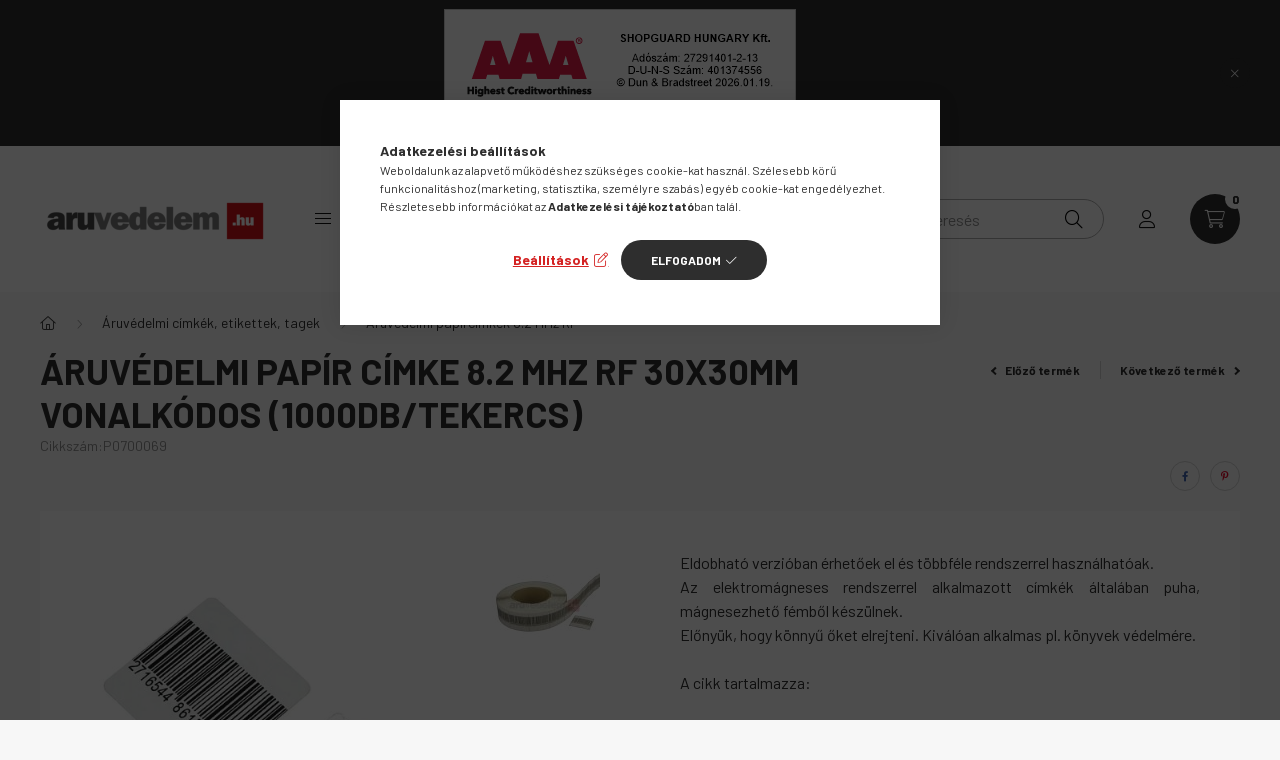

--- FILE ---
content_type: text/html; charset=UTF-8
request_url: https://www.aruvedelem.hu/Aruvedelmi-papir-cimke-8-2-MHz-RF-30x30mm-VONALKODOS-1000db-tekercs
body_size: 29162
content:
<!DOCTYPE html>
<html lang="hu">
    <head>
        <meta charset="utf-8">
<meta name="description" content="Áruvédelmi papír címke 8.2 MHz RF 30x30mm VONALKÓDOS (1000db/tekercs), Eldobható verzióban érhetőek el és többféle rendszerrel használhatóak. Az elektromágneses rendszerrel alkalmazott címkék általában puha, mágnesezhető fémből készülnek. Előnyük, ho">
<meta name="robots" content="index, follow">
<meta http-equiv="X-UA-Compatible" content="IE=Edge">
<meta property="og:site_name" content="áruvédelem.hu" />
<meta property="og:title" content="Áruvédelmi papír címke 8.2 MHz RF 30x30mm VONALKÓDOS (1000db/tekercs) - Shopguard áruvédelem">
<meta property="og:description" content="Áruvédelmi papír címke 8.2 MHz RF 30x30mm VONALKÓDOS (1000db/tekercs), Eldobható verzióban érhetőek el és többféle rendszerrel használhatóak. Az elektromágneses rendszerrel alkalmazott címkék általában puha, mágnesezhető fémből készülnek. Előnyük, ho">
<meta property="og:type" content="product">
<meta property="og:url" content="https://www.aruvedelem.hu/Aruvedelmi-papir-cimke-8-2-MHz-RF-30x30mm-VONALKODOS-1000db-tekercs">
<meta property="og:image" content="https://www.aruvedelem.hu/img/46889/P0700069/P0700069.jpg">
<meta name="google-site-verification" content="ozLgMvwAW2WUxFWdAhn1KKQBVmeCkE_VDH0VsxjyI8w">
<meta name="mobile-web-app-capable" content="yes">
<meta name="apple-mobile-web-app-capable" content="yes">
<meta name="MobileOptimized" content="320">
<meta name="HandheldFriendly" content="true">

<title>Áruvédelmi papír címke 8.2 MHz RF 30x30mm VONALKÓDOS (1000db/tekercs) - Shopguard áruvédelem</title>


<script>
var service_type="shop";
var shop_url_main="https://www.aruvedelem.hu";
var actual_lang="hu";
var money_len="0";
var money_thousend=" ";
var money_dec=",";
var shop_id=46889;
var unas_design_url="https:"+"/"+"/"+"www.aruvedelem.hu"+"/"+"!common_design"+"/"+"base"+"/"+"002302"+"/";
var unas_design_code='002302';
var unas_base_design_code='2300';
var unas_design_ver=4;
var unas_design_subver=5;
var unas_shop_url='https://www.aruvedelem.hu';
var responsive="yes";
var price_nullcut_disable=1;
var config_plus=new Array();
config_plus['product_tooltip']=1;
config_plus['cart_fly_id']="cart-box__fly-to-desktop";
config_plus['cart_redirect']=1;
config_plus['cart_refresh_force']="1";
config_plus['money_type']='Ft';
config_plus['money_type_display']='Ft';
var lang_text=new Array();

var UNAS = UNAS || {};
UNAS.shop={"base_url":'https://www.aruvedelem.hu',"domain":'www.aruvedelem.hu',"username":'aruvedelem.unas.hu',"id":46889,"lang":'hu',"currency_type":'Ft',"currency_code":'HUF',"currency_rate":'1',"currency_length":0,"base_currency_length":0,"canonical_url":'https://www.aruvedelem.hu/Aruvedelmi-papir-cimke-8-2-MHz-RF-30x30mm-VONALKODOS-1000db-tekercs'};
UNAS.design={"code":'002302',"page":'product_details'};
UNAS.api_auth="0d4ebb5de1c5d6aaee51ea06aa794ee5";
UNAS.customer={"email":'',"id":0,"group_id":0,"without_registration":0};
UNAS.shop["category_id"]="853755";
UNAS.shop["sku"]="P0700069";
UNAS.shop["product_id"]="609999482";
UNAS.shop["only_private_customer_can_purchase"] = false;
 

UNAS.text = {
    "button_overlay_close": `Bezár`,
    "popup_window": `Felugró ablak`,
    "list": `lista`,
    "updating_in_progress": `frissítés folyamatban`,
    "updated": `frissítve`,
    "is_opened": `megnyitva`,
    "is_closed": `bezárva`,
    "deleted": `törölve`,
    "consent_granted": `hozzájárulás megadva`,
    "consent_rejected": `hozzájárulás elutasítva`,
    "field_is_incorrect": `mező hibás`,
    "error_title": `Hiba!`,
    "product_variants": `termék változatok`,
    "product_added_to_cart": `A termék a kosárba került`,
    "product_added_to_cart_with_qty_problem": `A termékből csak [qty_added_to_cart] [qty_unit] került kosárba`,
    "product_removed_from_cart": `A termék törölve a kosárból`,
    "reg_title_name": `Név`,
    "reg_title_company_name": `Cégnév`,
    "number_of_items_in_cart": `Kosárban lévő tételek száma`,
    "cart_is_empty": `A kosár üres`,
    "cart_updated": `A kosár frissült`
};


UNAS.text["delete_from_compare"]= `Törlés összehasonlításból`;
UNAS.text["comparison"]= `Összehasonlítás`;

UNAS.text["delete_from_favourites"]= `Törlés a kedvencek közül`;
UNAS.text["add_to_favourites"]= `Kedvencekhez`;






window.lazySizesConfig=window.lazySizesConfig || {};
window.lazySizesConfig.loadMode=1;
window.lazySizesConfig.loadHidden=false;

window.dataLayer = window.dataLayer || [];
function gtag(){dataLayer.push(arguments)};
gtag('js', new Date());
</script>

<script src="https://www.aruvedelem.hu/!common_packages/jquery/jquery-3.2.1.js?mod_time=1690980617"></script>
<script src="https://www.aruvedelem.hu/!common_packages/jquery/plugins/migrate/migrate.js?mod_time=1690980618"></script>
<script src="https://www.aruvedelem.hu/!common_packages/jquery/plugins/autocomplete/autocomplete.js?mod_time=1751445028"></script>
<script src="https://www.aruvedelem.hu/!common_packages/jquery/plugins/tools/overlay/overlay.js?mod_time=1759904162"></script>
<script src="https://www.aruvedelem.hu/!common_packages/jquery/plugins/tools/toolbox/toolbox.expose.js?mod_time=1725517055"></script>
<script src="https://www.aruvedelem.hu/!common_packages/jquery/plugins/lazysizes/lazysizes.min.js?mod_time=1690980618"></script>
<script src="https://www.aruvedelem.hu/!common_packages/jquery/plugins/lazysizes/plugins/bgset/ls.bgset.min.js?mod_time=1753261540"></script>
<script src="https://www.aruvedelem.hu/!common_packages/jquery/own/shop_common/exploded/common.js?mod_time=1764831094"></script>
<script src="https://www.aruvedelem.hu/!common_packages/jquery/own/shop_common/exploded/common_overlay.js?mod_time=1759904162"></script>
<script src="https://www.aruvedelem.hu/!common_packages/jquery/own/shop_common/exploded/common_shop_popup.js?mod_time=1759904162"></script>
<script src="https://www.aruvedelem.hu/!common_packages/jquery/own/shop_common/exploded/page_product_details.js?mod_time=1751445028"></script>
<script src="https://www.aruvedelem.hu/!common_packages/jquery/own/shop_common/exploded/function_favourites.js?mod_time=1725525526"></script>
<script src="https://www.aruvedelem.hu/!common_packages/jquery/own/shop_common/exploded/function_compare.js?mod_time=1751445028"></script>
<script src="https://www.aruvedelem.hu/!common_packages/jquery/own/shop_common/exploded/function_recommend.js?mod_time=1751445028"></script>
<script src="https://www.aruvedelem.hu/!common_packages/jquery/own/shop_common/exploded/function_product_print.js?mod_time=1725525526"></script>
<script src="https://www.aruvedelem.hu/!common_packages/jquery/plugins/hoverintent/hoverintent.js?mod_time=1690980618"></script>
<script src="https://www.aruvedelem.hu/!common_packages/jquery/own/shop_tooltip/shop_tooltip.js?mod_time=1759904162"></script>
<script src="https://www.aruvedelem.hu/!common_design/base/002300/main.js?mod_time=1759904162"></script>
<script src="https://www.aruvedelem.hu/!common_packages/jquery/plugins/flickity/v3/flickity.pkgd.min.js?mod_time=1759904162"></script>
<script src="https://www.aruvedelem.hu/!common_packages/jquery/plugins/toastr/toastr.min.js?mod_time=1690980618"></script>
<script src="https://www.aruvedelem.hu/!common_packages/jquery/plugins/tippy/popper-2.4.4.min.js?mod_time=1690980618"></script>
<script src="https://www.aruvedelem.hu/!common_packages/jquery/plugins/tippy/tippy-bundle.umd.min.js?mod_time=1690980618"></script>
<script src="https://www.aruvedelem.hu/!common_packages/jquery/plugins/photoswipe/photoswipe.min.js?mod_time=1690980618"></script>
<script src="https://www.aruvedelem.hu/!common_packages/jquery/plugins/photoswipe/photoswipe-ui-default.min.js?mod_time=1690980618"></script>

<link href="https://www.aruvedelem.hu/temp/shop_46889_a95e80c187756c1e6bb0dbaf3d9f80cf.css?mod_time=1768740860" rel="stylesheet" type="text/css">

<link href="https://www.aruvedelem.hu/Aruvedelmi-papir-cimke-8-2-MHz-RF-30x30mm-VONALKODOS-1000db-tekercs" rel="canonical">
<link id="favicon-16x16" rel="icon" type="image/png" href="https://www.aruvedelem.hu/shop_ordered/46889/pic/favicon-16.png" sizes="16x16">
<link id="favicon-32x32" rel="icon" type="image/png" href="https://www.aruvedelem.hu/shop_ordered/46889/pic/favicon-32.png" sizes="32x32">
<link id="favicon-96x96" rel="icon" type="image/png" href="https://www.aruvedelem.hu/shop_ordered/46889/pic/favicon-96.png" sizes="96x96">
<link href="https://www.aruvedelem.hu/shop_ordered/46889/design_pic/favicon.ico" rel="shortcut icon">
<script>
        var google_consent=1;
    
        gtag('consent', 'default', {
           'ad_storage': 'denied',
           'ad_user_data': 'denied',
           'ad_personalization': 'denied',
           'analytics_storage': 'denied',
           'functionality_storage': 'denied',
           'personalization_storage': 'denied',
           'security_storage': 'granted'
        });

    
        gtag('consent', 'update', {
           'ad_storage': 'denied',
           'ad_user_data': 'denied',
           'ad_personalization': 'denied',
           'analytics_storage': 'denied',
           'functionality_storage': 'denied',
           'personalization_storage': 'denied',
           'security_storage': 'granted'
        });

        </script>
    <script async src="https://www.googletagmanager.com/gtag/js?id=G-ZG0XSS7XR4"></script>    <script>
    gtag('config', 'G-ZG0XSS7XR4');

        </script>
        <script>
    var google_analytics=1;

                gtag('event', 'view_item', {
              "currency": "HUF",
              "value": '10160',
              "items": [
                  {
                      "item_id": "P0700069",
                      "item_name": "Áruvédelmi papír címke 8.2 MHz RF 30x30mm VONALKÓDOS (1000db/tekercs)",
                      "item_category": "Áruvédelmi címkék, etikettek, tagek/Áruvédelmi papírcímkék 8.2 MHz RF",
                      "price": '10160'
                  }
              ],
              'non_interaction': true
            });
               </script>
       <script>
        var google_ads=1;

                gtag('event','remarketing', {
            'ecomm_pagetype': 'product',
            'ecomm_prodid': ["P0700069"],
            'ecomm_totalvalue': 10160        });
            </script>
    
<script>

function keres() {
  let magassagErtek = parseInt(document.getElementById("magassag").value);
  let szelessegErtek = parseInt(document.getElementById("szelesseg").value);
  let melysegErtek = parseInt(document.getElementById("melyseg").value);
  let talalatokDiv = document.getElementById("talalatok");
  talalatokDiv.innerHTML = "";

  if (isNaN(magassagErtek) || isNaN(szelessegErtek) || isNaN(melysegErtek)) {
    talalatokDiv.innerHTML = "Kérem, adja meg a keresési paramétereket!";
  } else {
    let url = "https://www.aruvedelem.hu/saferek-safer-dobozok?filter=3302737:" + magassagErtek + "~" + (magassagErtek + 50) + "\\3302742:" + szelessegErtek + "~" + (szelessegErtek + 50) + "\\3302772:" + melysegErtek + "~" + (melysegErtek + 50);
    window.location.href = url;
  }
}

</script>


        <meta content="width=device-width, initial-scale=1.0" name="viewport" />
        <link rel="preconnect" href="https://fonts.gstatic.com">
        <link rel="preload" href="https://fonts.googleapis.com/css2?family=Barlow:wght@200;400;700&display=swap" as="style" />
        <link rel="stylesheet" href="https://fonts.googleapis.com/css2?family=Barlow:wght@200;400;700&display=swap" media="print" onload="this.media='all'">
        <noscript>
            <link rel="stylesheet" href="https://fonts.googleapis.com/css2?family=Barlow:wght@200;400;700&display=swap" />
        </noscript>
        
        
        
        
        

        
        
        
        
                    
            
            
            
            
            
            
            
                
        
    </head>

                
                
    
    
    
    
    
    
    
    
    
    
                     
    
    
    
    
    <body class='design_ver4 design_subver1 design_subver2 design_subver3 design_subver4 design_subver5' id="ud_shop_artdet">
    
    <div id="image_to_cart" style="display:none; position:absolute; z-index:100000;"></div>
<div class="overlay_common overlay_warning" id="overlay_cart_add"></div>
<script>$(document).ready(function(){ overlay_init("cart_add",{"onBeforeLoad":false}); });</script>
<div id="overlay_login_outer"></div>	
	<script>
	$(document).ready(function(){
	    var login_redir_init="";

		$("#overlay_login_outer").overlay({
			onBeforeLoad: function() {
                var login_redir_temp=login_redir_init;
                if (login_redir_act!="") {
                    login_redir_temp=login_redir_act;
                    login_redir_act="";
                }

									$.ajax({
						type: "GET",
						async: true,
						url: "https://www.aruvedelem.hu/shop_ajax/ajax_popup_login.php",
						data: {
							shop_id:"46889",
							lang_master:"hu",
                            login_redir:login_redir_temp,
							explicit:"ok",
							get_ajax:"1"
						},
						success: function(data){
							$("#overlay_login_outer").html(data);
							if (unas_design_ver >= 5) $("#overlay_login_outer").modal('show');
							$('#overlay_login1 input[name=shop_pass_login]').keypress(function(e) {
								var code = e.keyCode ? e.keyCode : e.which;
								if(code.toString() == 13) {		
									document.form_login_overlay.submit();		
								}	
							});	
						}
					});
								},
			top: 50,
			mask: {
	color: "#000000",
	loadSpeed: 200,
	maskId: "exposeMaskOverlay",
	opacity: 0.7
},
			closeOnClick: (config_plus['overlay_close_on_click_forced'] === 1),
			onClose: function(event, overlayIndex) {
				$("#login_redir").val("");
			},
			load: false
		});
		
			});
	function overlay_login() {
		$(document).ready(function(){
			$("#overlay_login_outer").overlay().load();
		});
	}
	function overlay_login_remind() {
        if (unas_design_ver >= 5) {
            $("#overlay_remind").overlay().load();
        } else {
            $(document).ready(function () {
                $("#overlay_login_outer").overlay().close();
                setTimeout('$("#overlay_remind").overlay().load();', 250);
            });
        }
	}

    var login_redir_act="";
    function overlay_login_redir(redir) {
        login_redir_act=redir;
        $("#overlay_login_outer").overlay().load();
    }
	</script>  
	<div class="overlay_common overlay_info" id="overlay_remind"></div>
<script>$(document).ready(function(){ overlay_init("remind",[]); });</script>

	<script>
    	function overlay_login_error_remind() {
		$(document).ready(function(){
			load_login=0;
			$("#overlay_error").overlay().close();
			setTimeout('$("#overlay_remind").overlay().load();', 250);	
		});
	}
	</script>  
	<div class="overlay_common overlay_info" id="overlay_newsletter"></div>
<script>$(document).ready(function(){ overlay_init("newsletter",[]); });</script>

<script>
function overlay_newsletter() {
    $(document).ready(function(){
        $("#overlay_newsletter").overlay().load();
    });
}
</script>
<div class="overlay_common overlay_error" id="overlay_script"></div>
<script>$(document).ready(function(){ overlay_init("script",[]); });</script>
    <script>
    $(document).ready(function() {
        $.ajax({
            type: "GET",
            url: "https://www.aruvedelem.hu/shop_ajax/ajax_stat.php",
            data: {master_shop_id:"46889",get_ajax:"1"}
        });
    });
    </script>
    

    <div id="container" class="page_shop_artdet_P0700069 nav-position-top text-type--horizontal text-type--sticky">
                        <div class="js-element nanobar js-nanobar" data-element-name="header_text_section_1">
        <div class="container">
            <div class="header_text_section_1 nanobar__inner">
                                    <a href="https://www.dnb.com/hu-hu/szolgaltatasok/tanusitvany.html" target="_blank"><img src="https://certificate.hungary.dnb.com/getimage?cid=11096606&lang=hu&typ=l&bg=FFFFFF&fg=000000" alt="Dun & Bradstreet tanusitvany" style="border:1px solid #CCCCCC" oncontextmenu="return false" title=" A Dun & Bradstreet tanúsítvánnyal rendelkező cégekkel az üzletkötés kockázata alacsony. A minősítés a 100 éves nemzetközi tapasztalattal rendelkező, több száz változót figyelembe vevő Dun & Bradstreet minősítési rendszeren alapul. A tanúsítvány az aktuális állapotot jelzi, és naponta frissül.   " /> </a>
                                    <p><span style="font-size: 20px;">Új utat nyitunk a biztonságtechnikában!</span></p>
                                <button type="button" class="btn nanobar__btn-close" onclick="closeNanobar(this,'header_text_section_1_hide','session','--nanobar-height');" aria-label="Bezár" title="Bezár">
                    <span class="icon--close"></span>
                </button>
            </div>
        </div>
    </div>
    <script>
        $(document).ready(function() {
            root.style.setProperty('--nanobar-height', getHeight($(".js-nanobar")) + "px");
        });
    </script>
    
                <nav id="nav--mobile-top" class="nav header nav--mobile nav--top d-sm-none js-header">
            <div class="header-inner js-header-inner w-100">
                <div class="d-flex justify-content-center d-sm-none">
                                        <button type="button" class="hamburger__dropdown-btn btn dropdown--btn" id="hamburger__dropdown-btn" aria-label="hamburger button" data-btn-for=".hamburger-box__dropdown">
                        <div class="hamburger">
                            <span class="first-line"></span>
                            <span class="second-line"></span>
                            <span class="last-line"></span>
                        </div>
                    </button>
                                        <button class="search-box__dropdown-btn btn dropdown--btn" aria-label="search button" type="button" data-btn-for=".search-box__dropdown">
                        <span class="search-box__dropdown-btn-icon icon--search"></span>
                    </button>

                    

                    

                                                <button type="button" class="profile__dropdown-btn js-profile-btn btn dropdown--btn" data-orders="https://www.aruvedelem.hu/fiokom" aria-label="profile button" data-btn-for=".profile__dropdown">
        <span class="profile__dropdown-btn-icon icon--head">
                    </span>
    </button>
    
    
                    <button class="cart-box__dropdown-btn btn dropdown--btn js-cart-box-loaded-by-ajax" aria-label="cart button" type="button" data-btn-for=".cart-box__dropdown">
                        <span class="cart-box__dropdown-btn-icon icon--cart">
                                        <div id="box_cart_content" class="cart-box">    <span class="cart-box__item-num">0</span>
    </div>
    
                        </span>
                    </button>
                </div>
            </div>
        </nav>
                <header class="header header--mobile py-3 px-4 d-flex justify-content-center d-sm-none position-relative">
                <div id="header_logo_img" class="js-element header_logo logo" data-element-name="header_logo">
        <div class="header_logo-img-container">
            <div class="header_logo-img-wrapper">
                                                <a href="https://www.aruvedelem.hu/">                    <picture>
                                                <source srcset="https://www.aruvedelem.hu/!common_design/custom/aruvedelem.unas.hu/element/layout_hu_header_logo-400x120_1_default.png?time=1679488198 1x" />
                        <img                              width="230" height="69"
                                                          src="https://www.aruvedelem.hu/!common_design/custom/aruvedelem.unas.hu/element/layout_hu_header_logo-400x120_1_default.png?time=1679488198"                             
                             alt="Shopguard áruvédelem, bolti lopásgátló rendszerek                        "/>
                    </picture>
                    </a>                                        </div>
        </div>
    </div>

            <div class="js-element header_text_section_2 d-sm-none" data-element-name="header_text_section_2">
            <div class="header_text_section_2-slide slide-1"><p><a href='tel:+36302792221'>+36 30 279 2221</a></p></div>
    </div>

        </header>
        <header id="header--desktop" class="header header--desktop d-none d-sm-block js-header">
            <div class="header-inner js-header-inner">
                <div class="container">
                    <div class="header-row position-relative">
                        <div class="row gutters-10 gutters-xl-15 flex-nowrap justify-content-center align-items-center">
                            <div class="header__left col col-lg-auto position-static">
                                <div class="header__left-inner d-flex align-items-center">
                                        <div id="header_logo_img" class="js-element header_logo logo mr-4 mr-xl-0" data-element-name="header_logo">
        <div class="header_logo-img-container">
            <div class="header_logo-img-wrapper">
                                                <a href="https://www.aruvedelem.hu/">                    <picture>
                                                <source srcset="https://www.aruvedelem.hu/!common_design/custom/aruvedelem.unas.hu/element/layout_hu_header_logo-400x120_1_default.png?time=1679488198 1x" />
                        <img                              width="230" height="69"
                                                          src="https://www.aruvedelem.hu/!common_design/custom/aruvedelem.unas.hu/element/layout_hu_header_logo-400x120_1_default.png?time=1679488198"                             
                             alt="Shopguard áruvédelem, bolti lopásgátló rendszerek                        "/>
                    </picture>
                    </a>                                        </div>
        </div>
    </div>

                                                                        <button type="button" class="hamburger__dropdown-btn btn dropdown--btn d-xl-none" id="hamburger__dropdown-btn" aria-label="hamburger button" data-btn-for=".hamburger-box__dropdown">
                                        <div class="hamburger">
                                            <span class="first-line"></span>
                                            <span class="second-line"></span>
                                            <span class="last-line"></span>
                                        </div>
                                        Kategóriák
                                    </button>
                                                                    </div>
                            </div>
                            <div class="header__right col-auto col-lg position-static">
                                <div class="row gutters-10 flex-nowrap align-items-center">
                                                                        <div class="col-auto position-static flex-shrink-1">
                                        <nav class="navbar d-none d-lg-flex navbar-expand navbar-light position-static">
                                                                                        <ul id="nav--cat" class="nav nav--cat js-navbar-nav">
                                                <li class="nav-item dropdown nav--main nav-item--products">
                                                    <a class="nav-link nav-link--products d-none d-xl-flex" href="#" onclick="event.preventDefault();" role="button" data-toggle="dropdown" aria-expanded="false" aria-haspopup="true">
                                                        <div class="hamburger nav-link--hamburger">
                                                            <span class="first-line"></span>
                                                            <span class="second-line"></span>
                                                            <span class="last-line"></span>
                                                        </div>
                                                        Kategóriák
                                                    </a>
                                                    <div id="dropdown-cat"class="dropdown-menu d-lg-none d-xl-block clearfix dropdown--cat dropdown--level-0">
                                                                <ul class="nav-list--0">
        <li id="nav-item-665953" class="nav-item js-nav-item-665953">
                <a class="nav-link" href="https://www.aruvedelem.hu/Bevizsgalt-Hasznalt-Termekek" >
                                <span class="nav-link__text">
                Bevizsgált Használt Termékek&nbsp;            </span>
                    </a>
            </li>
        <li id="nav-item-130400" class="nav-item dropdown js-nav-item-130400">
                <a class="nav-link arrow-effect-on-hover" href="https://www.aruvedelem.hu/aruvedelmi-cimkek-etikettek-tagek"  data-toggle="dropdown" data-mouseover="handleSub('130400','https://www.aruvedelem.hu/shop_ajax/ajax_box_cat.php?get_ajax=1&type=layout&change_lang=hu&level=1&key=130400&box_var_name=shop_cat&box_var_layout_cache=1&box_var_expand_cache=yes&box_var_expand_cache_name=desktop&box_var_layout_level0=0&box_var_layout_level1=1&box_var_layout=2&box_var_ajax=1&box_var_section=content&box_var_highlight=yes&box_var_type=expand&box_var_div=no');" aria-haspopup="true" aria-expanded="false">
                                <span class="nav-link__text">
                Áruvédelmi címkék, etikettek, tagek&nbsp;            </span>
            <span class="arrow arrow--right"><span></span></span>        </a>
                                <div class="megasubmenu dropdown-menu with-sticky-content with-auto-breaking">
                <div class="megasubmenu__sticky-content">
                    <div class="loading-spinner"></div>
                </div>
                            </div>
                        </li>
        <li id="nav-item-995308" class="nav-item js-nav-item-995308">
                <a class="nav-link" href="https://www.aruvedelem.hu/saferek-safer-dobozok" >
                                <span class="nav-link__text">
                Saferek, safer dobozok&nbsp;            </span>
                    </a>
            </li>
        <li id="nav-item-130990" class="nav-item dropdown js-nav-item-130990">
                <a class="nav-link arrow-effect-on-hover" href="https://www.aruvedelem.hu/elektronikus-aruvedelem"  data-toggle="dropdown" data-mouseover="handleSub('130990','https://www.aruvedelem.hu/shop_ajax/ajax_box_cat.php?get_ajax=1&type=layout&change_lang=hu&level=1&key=130990&box_var_name=shop_cat&box_var_layout_cache=1&box_var_expand_cache=yes&box_var_expand_cache_name=desktop&box_var_layout_level0=0&box_var_layout_level1=1&box_var_layout=2&box_var_ajax=1&box_var_section=content&box_var_highlight=yes&box_var_type=expand&box_var_div=no');" aria-haspopup="true" aria-expanded="false">
                                <span class="nav-link__text">
                Vezetékes áruvédelem&nbsp;            </span>
            <span class="arrow arrow--right"><span></span></span>        </a>
                                <div class="megasubmenu dropdown-menu with-sticky-content with-auto-breaking">
                <div class="megasubmenu__sticky-content">
                    <div class="loading-spinner"></div>
                </div>
                            </div>
                        </li>
        <li id="nav-item-287721" class="nav-item dropdown js-nav-item-287721">
                <a class="nav-link arrow-effect-on-hover" href="https://www.aruvedelem.hu/safer-etikett-leoldok"  data-toggle="dropdown" data-mouseover="handleSub('287721','https://www.aruvedelem.hu/shop_ajax/ajax_box_cat.php?get_ajax=1&type=layout&change_lang=hu&level=1&key=287721&box_var_name=shop_cat&box_var_layout_cache=1&box_var_expand_cache=yes&box_var_expand_cache_name=desktop&box_var_layout_level0=0&box_var_layout_level1=1&box_var_layout=2&box_var_ajax=1&box_var_section=content&box_var_highlight=yes&box_var_type=expand&box_var_div=no');" aria-haspopup="true" aria-expanded="false">
                                <span class="nav-link__text">
                Safer és etikett leoldók&nbsp;            </span>
            <span class="arrow arrow--right"><span></span></span>        </a>
                                <div class="megasubmenu dropdown-menu with-sticky-content with-auto-breaking">
                <div class="megasubmenu__sticky-content">
                    <div class="loading-spinner"></div>
                </div>
                            </div>
                        </li>
        <li id="nav-item-474166" class="nav-item js-nav-item-474166">
                <a class="nav-link" href="https://www.aruvedelem.hu/quaildigital-vezetek-nelkuli-fejhallgato-rendszer" >
                                <span class="nav-link__text">
                Quaildigital vezetéknélküli fejhallgatók&nbsp;            </span>
                    </a>
            </li>
        <li id="nav-item-915965" class="nav-item dropdown js-nav-item-915965">
                <a class="nav-link arrow-effect-on-hover" href="https://www.aruvedelem.hu/Biztonsagi-kamera-rendszerek-webshop"  data-toggle="dropdown" data-mouseover="handleSub('915965','https://www.aruvedelem.hu/shop_ajax/ajax_box_cat.php?get_ajax=1&type=layout&change_lang=hu&level=1&key=915965&box_var_name=shop_cat&box_var_layout_cache=1&box_var_expand_cache=yes&box_var_expand_cache_name=desktop&box_var_layout_level0=0&box_var_layout_level1=1&box_var_layout=2&box_var_ajax=1&box_var_section=content&box_var_highlight=yes&box_var_type=expand&box_var_div=no');" aria-haspopup="true" aria-expanded="false">
                                <span class="nav-link__text">
                Biztonsági kamera rendszerek&nbsp;            </span>
            <span class="arrow arrow--right"><span></span></span>        </a>
                                <div class="megasubmenu dropdown-menu with-sticky-content with-auto-breaking">
                <div class="megasubmenu__sticky-content">
                    <div class="loading-spinner"></div>
                </div>
                            </div>
                        </li>
        <li id="nav-item-969632" class="nav-item js-nav-item-969632">
                <a class="nav-link" href="https://www.aruvedelem.hu/logo-projektor" >
                                <span class="nav-link__text">
                Logo projektorok&nbsp;            </span>
                    </a>
            </li>
        <li id="nav-item-775413" class="nav-item js-nav-item-775413">
                <a class="nav-link" href="https://www.aruvedelem.hu/vitrin-butorzar" >
                                <span class="nav-link__text">
                Vitrin & bútorzár&nbsp;            </span>
                    </a>
            </li>
        <li id="nav-item-661678" class="nav-item js-nav-item-661678">
                <a class="nav-link" href="https://www.aruvedelem.hu/kezi-kereso" >
                                <span class="nav-link__text">
                Kézi keresők&nbsp;            </span>
                    </a>
            </li>
        <li id="nav-item-816864" class="nav-item js-nav-item-816864">
                <a class="nav-link" href="https://www.aruvedelem.hu/elemes-belepes-szamlalo" >
                                <span class="nav-link__text">
                Elemes belépés számláló&nbsp;            </span>
                    </a>
            </li>
        <li id="nav-item-272825" class="nav-item js-nav-item-272825">
                <a class="nav-link" href="https://www.aruvedelem.hu/reco-elemes-aruvedelem-yoyo-csevelos" >
                                <span class="nav-link__text">
                RECO elemes áruvédelem&nbsp;            </span>
                    </a>
            </li>
        <li id="nav-item-820293" class="nav-item js-nav-item-820293">
                <a class="nav-link" href="https://www.aruvedelem.hu/egyeb" >
                                <span class="nav-link__text">
                Egyéb&nbsp;            </span>
                    </a>
            </li>
    </ul>

    
                                                    </div>
                                                </li>
                                            </ul>
                                                                                                                                                                    
    <ul id="nav--menu" class="nav nav--menu js-navbar-nav">
                    <li class="nav-item dropdown nav--main js-nav-item-609161">
                                <a class="nav-link dropdown-toggle" href="#" role="button" data-toggle="dropdown" aria-haspopup="true" aria-expanded="false">
                                    Megoldásaink
                </a>
                                                        
    <ul id="nav--menu" class="dropdown-menu dropdown--menu dropdown-level--1">
                    <li class="nav-item dropdown nav--main js-nav-item-535106">
                                <a class="dropdown-item dropdown-toggle" href="https://www.aruvedelem.hu/aruvedelmi-kapuk-antennak-lapszekuk" role="button" data-toggle="dropdown" aria-haspopup="true" aria-expanded="false">
                                    Áruvédelmi kapuk
                </a>
                                                        
    <ul id="nav--menu" class="submenu dropdown-menu dropdown-level--2">
                    <li class="nav-item nav--main js-nav-item-330014">
                                <a class="dropdown-item" href="https://www.aruvedelem.hu/twilight-aruvedelmi-antenna" >
                                    Twilight áruvédelmi antenna
                </a>
                            </li>
                    <li class="nav-item nav--main js-nav-item-896906">
                                <a class="dropdown-item" href="https://www.aruvedelem.hu/zento-aruvedelmi-antenna" >
                                    Zento áruvédelmi antenna
                </a>
                            </li>
                    <li class="nav-item nav--main js-nav-item-166130">
                                <a class="dropdown-item" href="https://www.aruvedelem.hu/junior-aruvedelmi-antenna" >
                                     Junior áruvédelmi antenna
                </a>
                            </li>
            </ul>

                            </li>
                    <li class="nav-item dropdown nav--main js-nav-item-624451">
                                <a class="dropdown-item dropdown-toggle" href="https://www.aruvedelem.hu/elektronikus-aruvedelem-vezetekes-termekvedelem" role="button" data-toggle="dropdown" aria-haspopup="true" aria-expanded="false">
                                    Vezetékes áruvédelem
                </a>
                                                        
    <ul id="nav--menu" class="submenu dropdown-menu dropdown-level--2">
                    <li class="nav-item nav--main js-nav-item-397499">
                                <a class="dropdown-item" href="https://www.aruvedelem.hu/sb-20-megoldasok" >
                                    SB-20 vezetékes áruvédelem
                </a>
                            </li>
                    <li class="nav-item nav--main js-nav-item-108221">
                                <a class="dropdown-item" href="https://www.aruvedelem.hu/cr-20-megoldasok" >
                                    CR-20 vezetékes áruvédelem
                </a>
                            </li>
                    <li class="nav-item nav--main js-nav-item-562868">
                                <a class="dropdown-item" href="https://www.aruvedelem.hu/easy-family-megoldasok" >
                                    Easy Family megoldások
                </a>
                            </li>
                    <li class="nav-item nav--main js-nav-item-941917">
                                <a class="dropdown-item" href="https://www.aruvedelem.hu/master-10-vezetekes-aruvedelem" >
                                    Master 10 vezetékes áruvédelem
                </a>
                            </li>
            </ul>

                            </li>
                    <li class="nav-item nav--main js-nav-item-144913">
                                <a class="dropdown-item" href="https://www.aruvedelem.hu/latogato-szamlalas" >
                                    Látogató számlálás
                </a>
                            </li>
                    <li class="nav-item nav--main js-nav-item-678505">
                                <a class="dropdown-item" href="https://www.aruvedelem.hu/elektronikus-arkijelzo-rendszer" >
                                    Elektronikus árkijelzők - ESL
                </a>
                            </li>
                    <li class="nav-item nav--main js-nav-item-851835">
                                <a class="dropdown-item" href="https://www.aruvedelem.hu/quaildigital-fejhallgato-rendszer" >
                                    Quaildigital - vezetéknélküli fejhallgató rendszer
                </a>
                            </li>
                    <li class="nav-item nav--main js-nav-item-762292">
                                <a class="dropdown-item" href="https://www.aruvedelem.hu/konyvtari-megoldasok" >
                                    Könyvtári megoldások
                </a>
                            </li>
                    <li class="nav-item nav--main js-nav-item-775033">
                                <a class="dropdown-item" href="https://www.aruvedelem.hu/metalguard-femerzekelo-antenna" >
                                    METALGUARD fémérzékelő antenna
                </a>
                            </li>
                    <li class="nav-item nav--main js-nav-item-472379">
                                <a class="dropdown-item" href="https://www.aruvedelem.hu/fotongun-logo-projektor" >
                                    FOTONGUN LOGO projektor
                </a>
                            </li>
                    <li class="nav-item dropdown nav--main js-nav-item-861275">
                                <a class="dropdown-item dropdown-toggle" href="https://www.aruvedelem.hu/rfid-vedelem-es-megoldasok" role="button" data-toggle="dropdown" aria-haspopup="true" aria-expanded="false">
                                    RFID védelem és megoldások
                </a>
                                                        
    <ul id="nav--menu" class="submenu dropdown-menu dropdown-level--2">
                    <li class="nav-item nav--main js-nav-item-334749">
                                <a class="dropdown-item" href="https://www.aruvedelem.hu/rfid-riasztok-rfid-kapuk-bolti-lopasgatlo-rendszerek" >
                                    RFID kapu, RFID riasztó, RFID tag
                </a>
                            </li>
            </ul>

                            </li>
                    <li class="nav-item nav--main js-nav-item-160067">
                                <a class="dropdown-item" href="https://www.aruvedelem.hu/kasszahivo-rendszerek" >
                                    Kasszahívó rendszerek
                </a>
                            </li>
                    <li class="nav-item nav--main js-nav-item-392396">
                                <a class="dropdown-item" href="https://www.aruvedelem.hu/aruvedelmi-flexibilis-pok" >
                                    Flexibilis áruvédelmi pókok
                </a>
                            </li>
                    <li class="nav-item nav--main js-nav-item-359170">
                                <a class="dropdown-item" href="https://www.aruvedelem.hu/elemes-belepes-szamlalo-vevoszamlalo" >
                                    Elemes belépés számláló, vevőszámláló
                </a>
                            </li>
                    <li class="nav-item dropdown nav--main js-nav-item-288351">
                                <a class="dropdown-item dropdown-toggle" href="https://www.aruvedelem.hu/ps-vitrinzar" role="button" data-toggle="dropdown" aria-haspopup="true" aria-expanded="false">
                                    Vitrin és bútorzár
                </a>
                                                        
    <ul id="nav--menu" class="submenu dropdown-menu dropdown-level--2">
                    <li class="nav-item nav--main js-nav-item-339126">
                                <a class="dropdown-item" href="https://www.aruvedelem.hu/lockerino" >
                                    Lockerino
                </a>
                            </li>
            </ul>

                            </li>
                    <li class="nav-item nav--main js-nav-item-398783">
                                <a class="dropdown-item" href="https://www.aruvedelem.hu/retailtab-tabletvedelem" >
                                    RetailTab tabletvédelem
                </a>
                            </li>
                    <li class="nav-item nav--main js-nav-item-320196">
                                <a class="dropdown-item" href="https://www.aruvedelem.hu/reco-elemes-aruvedelem" >
                                    RECO elemes áruvédelem
                </a>
                            </li>
                    <li class="nav-item nav--main js-nav-item-632814">
                                <a class="dropdown-item" href="https://www.aruvedelem.hu/Biztonsagi-kamera-rendszerek" >
                                    Biztonsági kamera rendszerek
                </a>
                            </li>
                    <li class="nav-item nav--main js-nav-item-472894">
                                <a class="dropdown-item" href="https://www.aruvedelem.hu/belepteto-rendszerek" >
                                    Beléptető rendszerek
                </a>
                            </li>
            </ul>

                            </li>
                    <li class="nav-item nav--main js-nav-item-389543">
                                <a class="nav-link" href="https://www.aruvedelem.hu/safer-doboz-kereso" >
                                    Safer kereső
                </a>
                            </li>
                    <li class="nav-item nav--main js-nav-item-434519">
                                <a class="nav-link" href="https://www.aruvedelem.hu/kapcsolat" >
                                    Kapcsolat
                </a>
                            </li>
                    <li class="nav-item nav--main js-nav-item-930300">
                                <a class="nav-link" href="https://www.aruvedelem.hu/blog" >
                                    Blog
                </a>
                            </li>
                    <li class="nav-item nav--main js-nav-item-795387">
                                <a class="nav-link" href="https://www.aruvedelem.hu/szolgaltatas" >
                                    Szolgáltatás
                </a>
                            </li>
            </ul>

    
                                                                                    </nav>
                                        <script>
    let addOverflowHidden = function() {
        $('.hamburger-box__dropdown-inner').addClass('overflow-hidden');
    }
    function scrollToBreadcrumb() {
        scrollToElement({ element: '.nav-list-breadcrumb', offset: getVisibleDistanceTillHeaderBottom(), scrollIn: '.hamburger-box__dropdown-inner', container: '.hamburger-box__dropdown-inner', duration: 300,  callback: addOverflowHidden });
    }

    function setHamburgerBoxHeight(height) {
        $('.hamburger-box__dropdown').css('height', height + 80);
    }

    let mobileMenuScrollData = [];

    function handleSub2(thisOpenBtn, id, ajaxUrl) {
        let navItem = $('#nav-item-'+id+'--m');
        let openBtn = $(thisOpenBtn);
        let $thisScrollableNavList = navItem.closest('.nav-list-mobile');
        let thisNavListLevel = $thisScrollableNavList.data("level");

        if (typeof thisNavListLevel !== 'undefined') {
            if (thisNavListLevel == 0) {
                $thisScrollableNavList = navItem.closest('.hamburger-box__dropdown-inner');
            }
            mobileMenuScrollData["level_" + thisNavListLevel + "_position"] = $thisScrollableNavList.scrollTop();
            mobileMenuScrollData["level_" + thisNavListLevel + "_element"] = $thisScrollableNavList;
        }

        if (!navItem.hasClass('ajax-loading')) {
            if (catSubOpen2(openBtn, navItem)) {
                if (ajaxUrl) {
                    if (!navItem.hasClass('ajax-loaded')) {
                        catSubLoad2(navItem, ajaxUrl);
                    } else {
                        scrollToBreadcrumb();
                    }
                } else {
                    scrollToBreadcrumb();
                }
            }
        }
    }
    function catSubOpen2(openBtn,navItem) {
        let thisSubMenu = navItem.find('.nav-list-menu--sub').first();
        let thisParentMenu = navItem.closest('.nav-list-menu');
        thisParentMenu.addClass('hidden');

        if (navItem.hasClass('show')) {
            openBtn.attr('aria-expanded','false');
            navItem.removeClass('show');
            thisSubMenu.removeClass('show');
        } else {
            openBtn.attr('aria-expanded','true');
            navItem.addClass('show');
            thisSubMenu.addClass('show');
            if (window.matchMedia('(min-width: 576px) and (max-width: 1259.8px )').matches) {
                let thisSubMenuHeight = thisSubMenu.outerHeight();
                if (thisSubMenuHeight > 0) {
                    setHamburgerBoxHeight(thisSubMenuHeight);
                }
            }
        }
        return true;
    }
    function catSubLoad2(navItem, ajaxUrl){
        let thisSubMenu = $('.nav-list-menu--sub', navItem);
        $.ajax({
            type: 'GET',
            url: ajaxUrl,
            beforeSend: function(){
                navItem.addClass('ajax-loading');
                setTimeout(function (){
                    if (!navItem.hasClass('ajax-loaded')) {
                        navItem.addClass('ajax-loader');
                        thisSubMenu.addClass('loading');
                    }
                }, 150);
            },
            success:function(data){
                thisSubMenu.html(data);
                $(document).trigger("ajaxCatSubLoaded");

                let thisParentMenu = navItem.closest('.nav-list-menu');
                let thisParentBreadcrumb = thisParentMenu.find('> .nav-list-breadcrumb');

                /* ha már van a szülőnek breadcrumbja, akkor azt hozzáfűzzük a gyerekhez betöltéskor */
                if (thisParentBreadcrumb.length > 0) {
                    let thisParentLink = thisParentBreadcrumb.find('.nav-list-parent-link').clone();
                    let thisSubMenuParentLink = thisSubMenu.find('.nav-list-parent-link');
                    thisParentLink.insertBefore(thisSubMenuParentLink);
                }

                navItem.removeClass('ajax-loading ajax-loader').addClass('ajax-loaded');
                thisSubMenu.removeClass('loading');
                if (window.matchMedia('(min-width: 576px) and (max-width: 1259.8px )').matches) {
                    let thisSubMenuHeight = thisSubMenu.outerHeight();
                    setHamburgerBoxHeight(thisSubMenuHeight);
                }
                scrollToBreadcrumb();
            }
        });
    }
    function catBack(thisBtn) {
        let thisCatLevel = $(thisBtn).closest('.nav-list-menu--sub');
        let thisParentItem = $(thisBtn).closest('.nav-item.show');
        let thisParentMenu = thisParentItem.closest('.nav-list-menu');
        let thisBtnDataBelongs = $(thisBtn).data("belongs-to-level");

        if ( typeof thisBtnDataBelongs !== 'undefined' && thisBtnDataBelongs == 0 ) {
            mobileMenuScrollData["level_0_element"].animate({ scrollTop: mobileMenuScrollData["level_0_position"] }, 0, function() {});
        }

        if (window.matchMedia('(min-width: 576px) and (max-width: 1259.8px )').matches) {
            let thisParentMenuHeight = 0;
            if ( thisParentItem.parent('ul').hasClass('nav-list-mobile--0') ) {
                let sumHeight = 0;
                $( thisParentItem.closest('.hamburger-box__dropdown-nav-lists-wrapper').children() ).each(function() {
                    sumHeight+= $(this).outerHeight(true);
                });
                thisParentMenuHeight = sumHeight;
            } else {
                thisParentMenuHeight = thisParentMenu.outerHeight();
            }
            setHamburgerBoxHeight(thisParentMenuHeight);
        }
        if ( thisParentItem.parent('ul').hasClass('nav-list-mobile--0') ) {
            $('.hamburger-box__dropdown-inner').removeClass('overflow-hidden');
        }
        thisParentMenu.removeClass('hidden');
        thisCatLevel.removeClass('show');
        thisParentItem.removeClass('show');
        thisParentItem.find('.nav-button').attr('aria-expanded','false');
    }

    function handleSub($id, $ajaxUrl) {
        let $navItem = $('#nav-item-'+$id);

        if (!$navItem.hasClass('ajax-loading')) {
            if (catSubOpen($navItem)) {
                if (!$navItem.hasClass('ajax-loaded')) {
                    catSubLoad($id, $ajaxUrl);
                }
            }
        }
    }

    function catSubOpen($navItem) {
        handleCloseDropdowns();
        let thisNavLink = $navItem.find('> .nav-link');
        let thisNavItem = thisNavLink.parent();
        let thisNavbarNav = $('.js-navbar-nav');
        let thisDropdownMenu = thisNavItem.find('.dropdown-menu').first();

        /*remove is-opened class form the rest menus (cat+plus)*/
        thisNavbarNav.find('.show').not(thisNavItem).not('.nav-item--products').not('.dropdown--cat').removeClass('show');

        if (thisNavItem.hasClass('show')) {
            thisNavLink.attr('aria-expanded','false');
            thisNavItem.removeClass('show');
            thisDropdownMenu.removeClass('show');
            $('#dropdown-cat').removeClass('has-opened');
        } else {
            thisNavLink.attr('aria-expanded','true');
            thisNavItem.addClass('show');
            thisDropdownMenu.addClass('show');
            $('#dropdown-cat').addClass('has-opened');
        }
        return true;
    }
    function catSubLoad($id, $ajaxUrl){
        const $navItem = $('#nav-item-'+$id);
        const $thisMegasubmenu = $(".megasubmenu", $navItem);
                const $thisMegasubmenuStickyContent = $(".megasubmenu__sticky-content", $thisMegasubmenu);
        const parentDropdownMenuHeight = $navItem.closest('.dropdown-menu').outerHeight();
        const paddingY = $thisMegasubmenu.outerHeight() - $thisMegasubmenu.height();
        $thisMegasubmenuStickyContent.css('height', parentDropdownMenuHeight - paddingY);
        
        $.ajax({
            type: 'GET',
            url: $ajaxUrl,
            beforeSend: function(){
                $navItem.addClass('ajax-loading');
                setTimeout(function (){
                    if (!$navItem.hasClass('ajax-loaded')) {
                        $navItem.addClass('ajax-loader');
                    }
                }, 150);
            },
            success:function(data){
                                $thisMegasubmenuStickyContent.html(data);
                let $thisScrollContainer = $thisMegasubmenu.find('.megasubmenu__cats-col').first();
                $thisScrollContainer.on('wheel', function(e){
                    e.preventDefault();
                    $(this).scrollLeft($(this).scrollLeft() + e.originalEvent.deltaY);
                });
                                $navItem.removeClass('ajax-loading ajax-loader').addClass('ajax-loaded');
                $(document).trigger("ajaxCatSubLoaded");
            }
        });
    }

    $(document).ready(function () {
         /* FÖLÉHÚZÁS */
        $('.nav-item.dropdown').hoverIntent({
            over: function () {
                handleCloseDropdowns();
                let thisNavItem = $(this);
                let thisNavLink = $('> .nav-link', thisNavItem);
                let thisDropdownItem = $('> .dropdown-item', thisNavItem);
                let thisNavLinkLeft = 0;

                if (thisNavLink.length > 0) {
                    thisNavLinkLeft = thisNavLink.offset().left;
                }

                let thisDropdownMenu = thisNavItem.find('.dropdown-menu').first();
                let thisNavLinkAttr = thisNavLink.attr('data-mouseover');

                if (typeof thisNavLinkAttr !== 'undefined' && thisNavLinkAttr !== false) {
                    eval(thisNavLinkAttr);
                }

                if ($headerHeight && thisNavLink.length > 0 ) {
                    if ( thisNavLink.closest('.nav--menu').length > 0 ) {
                        thisDropdownMenu.css({
                            top: getVisibleDistanceTillHeaderBottom() + 'px',
                            left: thisNavLinkLeft + 'px'
                        });
                    }
                }
                if (thisNavLink.hasClass('nav-link--products')) {
                    $('html').addClass('products-dropdown-opened');
                    thisNavItem.addClass('force-show');
                } else {
                    $('#dropdown-cat').addClass('has-opened');
                    $('#dropdown-cat').addClass('keep-opened');
                    setTimeout(
                        function() {
                            $('#dropdown-cat').removeClass('keep-opened');
                        }, 400
                    );
                }
                thisNavLink.attr('aria-expanded','true');
                thisNavItem.addClass('show');
                thisDropdownMenu.addClass('show');

                thisDropdownItem.attr('aria-expanded','true');
                thisDropdownItem.addClass('show');
            },
            out: function () {
                let thisNavItem = $(this);
                let thisNavLink = $('> .nav-link', thisNavItem);
                let thisDropdownItem = $('> .dropdown-item', thisNavItem);
                let thisDropdownMenu = thisNavItem.find('.dropdown-menu').first();

                if (!thisNavItem.hasClass('always-opened')) {
                    if (thisNavLink.hasClass('nav-link--products')) {
                        $('html').removeClass('products-dropdown-opened');
                    }

                    thisNavLink.attr('aria-expanded', 'false');
                    thisNavItem.removeClass('show');
                    thisDropdownMenu.removeClass('show');

                    thisDropdownItem.attr('aria-expanded','true');
                    thisDropdownItem.addClass('show');
                    if (!$('#dropdown-cat').hasClass('keep-opened')) {
                        $('#dropdown-cat').removeClass('has-opened');
                    }
                } else {
                    if (thisNavLink.hasClass('nav-link--products')) {
                        $('html').removeClass('products-dropdown-opened');
                        thisNavItem.removeClass('force-show');
                        $('#dropdown-cat').removeClass('has-opened');
                    }
                }
            },
            interval: 100,
            sensitivity: 10,
            timeout: 250
        });
            });
</script>                                    </div>
                                                                        <div class="col d-flex justify-content-end align-items-center position-static">
                                        <button class="search-box__dropdown-btn btn dropdown--btn d-xl-none" aria-label="search button" type="button" data-btn-for=".search-box__dropdown">
                                            <span class="search-box__dropdown-btn-icon icon--search"></span>
                                        </button>
                                        <div class="search-box__dropdown dropdown--content dropdown--content-till-lg d-none d-xl-block" data-content-for=".search-box__dropdown-btn" data-content-direction="full">
                                            <button class="search-box__dropdown__btn-close btn-close" data-close-btn-for=".search-box__dropdown" type="button"></button>
                                            <div class="dropdown--content-inner search-box__inner position-relative js-search browser-is-chrome" id="box_search_content2">
    <form name="form_include_search2" id="form_include_search2" action="https://www.aruvedelem.hu/shop_search.php" method="get">
    <div class="box-search-group">
        <input data-stay-visible-breakpoint="1260" id="box_search_input2" class="search-box__input ac_input js-search-input form-control"
               name="search" pattern=".{3,100}" aria-label="Keresés" title="Hosszabb kereső kifejezést írjon be!"
               placeholder="Keresés" type="search" maxlength="100" autocomplete="off" required        >
        <div class="search-box__search-btn-outer input-group-append" title="Keresés">
            <button class="search-box__search-btn" aria-label="Keresés">
                <span class="search-box__search-btn-icon icon--search"></span>
            </button>
        </div>
        <div class="search__loading">
            <div class="loading-spinner--small"></div>
        </div>
    </div>
    <div class="search-box__mask"></div>
    </form>
    <div class="ac_results2"></div>
</div>

                                        </div>
                                                                                        <button type="button" class="profile__dropdown-btn js-profile-btn btn dropdown--btn" data-orders="https://www.aruvedelem.hu/fiokom" aria-label="profile button" data-btn-for=".profile__dropdown">
        <span class="profile__dropdown-btn-icon icon--head">
                    </span>
    </button>
    
    
                                        <button id="cart-box__fly-to-desktop" class="cart-box__dropdown-btn btn dropdown--btn js-cart-box-loaded-by-ajax" aria-label="cart button" type="button" data-btn-for=".cart-box__dropdown">
                                            <span class="cart-box__dropdown-btn-icon icon--cart">
                                                <span class="cart-box__item-num">-</span>
                                            </span>
                                        </button>
                                    </div>
                                </div>
                            </div>
                        </div>
                    </div>
                </div>
            </div>
        </header>
        
                            
    
        
                <div class="filter-dropdown dropdown--content" data-content-for=".filter-box__dropdown-btn" data-content-direction="left">
            <button class="filter-dropdown__btn-close btn-close" data-close-btn-for=".filter-dropdown" type="button" aria-label="bezár" data-text="bezár"></button>
            <div class="dropdown--content-inner filter-dropdown__inner">
                        
    
            </div>
        </div>
        
                <main class="main">
            
            
            
                        
            
            




    <link rel="stylesheet" type="text/css" href="https://www.aruvedelem.hu/!common_packages/jquery/plugins/photoswipe/css/default-skin.min.css">
    <link rel="stylesheet" type="text/css" href="https://www.aruvedelem.hu/!common_packages/jquery/plugins/photoswipe/css/photoswipe.min.css">
        
    
    <script>
        var $clickElementToInitPs = '.js-init-ps';

        var initPhotoSwipeFromDOM = function() {
            var $pswp = $('.pswp')[0];
            var $psDatas = $('.photoSwipeDatas');

            $psDatas.each( function() {
                var $pics = $(this),
                    getItems = function() {
                        var items = [];
                        $pics.find('a').each(function() {
                            var $this = $(this),
                                $href   = $this.attr('href'),
                                $size   = $this.data('size').split('x'),
                                $width  = $size[0],
                                $height = $size[1],
                                item = {
                                    src : $href,
                                    w   : $width,
                                    h   : $height
                                };
                            items.push(item);
                        });
                        return items;
                    };

                var items = getItems();

                $($clickElementToInitPs).on('click', function (event) {
                    var $this = $(this);
                    event.preventDefault();

                    var $index = parseInt($this.attr('data-loop-index'));
                    var options = {
                        index: $index,
                        history: false,
                        bgOpacity: 1,
                        preventHide: true,
                        shareEl: false,
                        showHideOpacity: true,
                        showAnimationDuration: 200,
                        getDoubleTapZoom: function (isMouseClick, item) {
                            if (isMouseClick) {
                                return 1;
                            } else {
                                return item.initialZoomLevel < 0.7 ? 1 : 1.5;
                            }
                        }
                    };

                    var photoSwipe = new PhotoSwipe($pswp, PhotoSwipeUI_Default, items, options);
                    photoSwipe.init();
                });
            });
        };
    </script>


<div id="page_artdet_content" class="artdet artdet--type-1">
            <div class="fixed-cart bg-white shadow-lg js-fixed-cart" id="artdet__fixed-cart">
            <div class="container">
                <div class="row gutters-5 align-items-center py-2 py-sm-3">
                    <div class="col-auto">
                        <img class="navbar__fixed-cart-img lazyload" width="50" height="50" src="https://www.aruvedelem.hu/main_pic/space.gif" data-src="https://www.aruvedelem.hu/img/46889/P0700069/50x50/P0700069.jpg?time=1706108245" data-srcset="https://www.aruvedelem.hu/img/46889/P0700069/100x100/P0700069.jpg?time=1706108245 2x" alt="Áruvédelmi papír címke 8.2 MHz RF 30x30mm VONALKÓDOS (1000db/tekercs)" />
                    </div>
                    <div class="col">
                        <div class="d-flex flex-column flex-xl-row align-items-xl-center">
                            <div class="fixed-cart__name line-clamp--2-12">  Áruvédelmi papír címke 8.2 MHz RF 30x30mm VONALKÓDOS (1000db/tekercs)
</div>
                                                            <div class="fixed-cart__prices with-rrp row gutters-5 align-items-baseline ml-xl-auto ">
                                                                            <div class="fixed-cart__price col-auto fixed-cart__price--base product-price--base">
                                            <span class="fixed-cart__price-base-value"><span style='font-size:30px'><span class='price-net-format'><span id='price_net_netto_P0700069' class='price_net_netto_P0700069 price-net'>8 000</span><span class='price-currency'> Ft</span></span></span> <span style='font-size:17px'>+27% ÁFA (Br. <span class='price-gross-format'><span id='price_net_brutto_P0700069' class='price_net_brutto_P0700069 price-gross'>10 160</span><span class='price-currency'> Ft</span></span>)</span></span>                                        </div>
                                                                                                        </div>
                                                    </div>
                    </div>
                    <div class="col-auto">
                        <button class="navbar__fixed-cart-btn btn" type="button" onclick="$('.artdet__cart-btn').trigger('click');"  >
                            <span class="navbar__fixed-cart-btn-icon icon--b-cart"></span>
                            <span class="navbar__fixed-cart-btn-text d-none d-xs-inline">Kosárba</span>
                        </button>
                    </div>
                </div>
            </div>
        </div>
        <script>
            $(document).ready(function () {
                var $itemVisibilityCheck = $(".js-main-cart-btn");
                var $stickyElement = $(".js-fixed-cart");

                $(window).on('scroll',
                    throttle(function () {
                        if ($(this).scrollTop() + 60 > $itemVisibilityCheck.offset().top) {
                            $stickyElement.addClass('is-visible');
                        } else {
                            $stickyElement.removeClass('is-visible');
                        }
                    }, 150)
                );
            });
        </script>
        <div class="artdet__breadcrumb">
        <div class="container">
                <nav id="breadcrumb" aria-label="breadcrumb">
                                <ol class="breadcrumb breadcrumb--mobile level-2">
                <li class="breadcrumb-item">
                                            <a class="breadcrumb--home" href="https://www.aruvedelem.hu/sct/0/" aria-label="Főkategória" title="Főkategória"></a>
                                    </li>
                                                
                                                                                                                                                                                                        <li class="breadcrumb-item">
                    <a href="https://www.aruvedelem.hu/aruvedelmi-cimkek-etikettek-tagek/aruvedelmi-papircimkek-82-mhz-rf">Áruvédelmi papírcímkék 8.2 MHz RF</a>
                </li>
                            </ol>

            <ol class="breadcrumb breadcrumb--desktop level-2">
                <li class="breadcrumb-item">
                                            <a class="breadcrumb--home" href="https://www.aruvedelem.hu/sct/0/" aria-label="Főkategória" title="Főkategória"></a>
                                    </li>
                                    <li class="breadcrumb-item">
                                                    <a href="https://www.aruvedelem.hu/aruvedelmi-cimkek-etikettek-tagek">Áruvédelmi címkék, etikettek, tagek</a>
                                            </li>
                                    <li class="breadcrumb-item">
                                                    <a href="https://www.aruvedelem.hu/aruvedelmi-cimkek-etikettek-tagek/aruvedelmi-papircimkek-82-mhz-rf">Áruvédelmi papírcímkék 8.2 MHz RF</a>
                                            </li>
                            </ol>
            <script>
                function markActiveNavItems() {
                                                                    $(".js-nav-item-130400").addClass("has-active");
                                                                                            $(".js-nav-item-853755").addClass("has-active");
                                                            }
                $(document).ready(function(){
                    markActiveNavItems();
                });
                $(document).on("ajaxCatSubLoaded",function(){
                    markActiveNavItems();
                });
            </script>
                </nav>

        </div>
    </div>

    <script>
<!--
var lang_text_warning=`Figyelem!`
var lang_text_required_fields_missing=`Kérjük töltse ki a kötelező mezők mindegyikét!`
function formsubmit_artdet() {
   cart_add("P0700069","",null,1)
}
$(document).ready(function(){
	select_base_price("P0700069",1);
	
	
});
// -->
</script>


    <form name="form_temp_artdet">


    <div class="artdet__name-wrap mb-4">
        <div class="container">
            <div class="artdet__name-wrap">
                                <div class="artdet__pagination d-flex">
                    <button class="artdet__pagination-btn artdet__pagination-prev btn btn-text arrow-effect-on-hover" type="button" onclick="product_det_prevnext('https://www.aruvedelem.hu/Aruvedelmi-papir-cimke-8-2-MHz-RF-30x30mm-VONALKODOS-1000db-tekercs','?cat=853755&sku=P0700069&action=prev_js')" title="Előző termék">
                        <span class="arrow arrow--left arrow--small">
                            <span></span>
                        </span>
                        Előző termék
                    </button>
                    <button class="artdet__pagination-btn artdet__pagination-next btn btn-text arrow-effect-on-hover" type="button" onclick="product_det_prevnext('https://www.aruvedelem.hu/Aruvedelmi-papir-cimke-8-2-MHz-RF-30x30mm-VONALKODOS-1000db-tekercs','?cat=853755&sku=P0700069&action=next_js')" title="Következő termék">
                        Következő termék
                        <span class="arrow arrow--right arrow--small">
                            <span></span>
                        </span>
                    </button>
                </div>
                                <h1 class="artdet__name line-clamp--3-12 mb-0" title="  Áruvédelmi papír címke 8.2 MHz RF 30x30mm VONALKÓDOS (1000db/tekercs)
">  Áruvédelmi papír címke 8.2 MHz RF 30x30mm VONALKÓDOS (1000db/tekercs)
</h1>
            </div>
                        <div class="artdet__sku d-flex flex-wrap text-muted mb-2">
                <div class="artdet__sku-title">Cikkszám:</div>
                <div class="artdet__sku-value">P0700069</div>
            </div>
                                    <div class="social-reviews-wrap d-flex align-items-center flex-wrap row-gap-10">
                                                <div class="social d-flex align-items-center ml-auto">
                                                                        <button class="social-icon social-icon--facebook" type="button" aria-label="facebook" data-tippy="facebook" onclick='window.open("https://www.facebook.com/sharer.php?u=https%3A%2F%2Fwww.aruvedelem.hu%2FAruvedelmi-papir-cimke-8-2-MHz-RF-30x30mm-VONALKODOS-1000db-tekercs")'></button>
                                                    <button class="social-icon social-icon--pinterest" type="button" aria-label="pinterest" data-tippy="pinterest" onclick='window.open("http://www.pinterest.com/pin/create/button/?url=https%3A%2F%2Fwww.aruvedelem.hu%2FAruvedelmi-papir-cimke-8-2-MHz-RF-30x30mm-VONALKODOS-1000db-tekercs&media=https%3A%2F%2Fwww.aruvedelem.hu%2Fimg%2F46889%2FP0700069%2FP0700069.jpg&description=%C3%81ruv%C3%A9delmi+pap%C3%ADr+c%C3%ADmke+8.2+MHz+RF+30x30mm+VONALK%C3%93DOS+%281000db%2Ftekercs%29")'></button>
                                                                                </div>
                            </div>
                    </div>
    </div>

    <div class="artdet__pic-data-wrap mb-3 mb-lg-5 js-product">
        <div class="container px-0 px-md-4">
            <div class="artdet__pic-data bg-white">
                <div class="row no-gutters main-block">
                    <div class="artdet__img-data-left-col col-lg-6">
                        <div class="artdet__img-data-left p-4 p-xl-5">
                            <div class="row justify-content-center flex-sm-nowrap gutters-6">
                                <div class="artdet__img-col col">
                                    <div class="artdet__img-inner has-image js-carousel-block">
                                        		                                        <div class="position-relative">
                                            		                                                                                        <div class="artdet__alts js-alts carousel">
                                                <div class="carousel-cell artdet__alt-img-cell js-init-ps" data-loop-index="0">
                                                    <img class="artdet__alt-img artdet__img--main"
                                                        src="https://www.aruvedelem.hu/img/46889/P0700069/500x500/P0700069.jpg?time=1706108245"
                                                        srcset="https://www.aruvedelem.hu/img/46889/P0700069/700x700/P0700069.jpg?time=1706108245 1.4x"                                                        alt="Áruvédelmi papír címke 8.2 MHz RF 30x30mm VONALKÓDOS (1000db/tekercs)" title="Áruvédelmi papír címke 8.2 MHz RF 30x30mm VONALKÓDOS (1000db/tekercs)" id="main_image"
                                                                                                                data-original-width="700"
                                                        data-original-height="700"
                                                                
                
                
                
                                                                     width="500" height="500"
                        
                                                                                                            />
                                                </div>
                                                                                                <div class="carousel-cell artdet__alt-img-cell js-init-ps" data-loop-index="1">
                                                    <img class="artdet__alt-img artdet__img--alt carousel__lazy-image"
                                                         src="https://www.aruvedelem.hu/main_pic/space.gif"
                                                         data-flickity-lazyload-src="https://www.aruvedelem.hu/img/46889/P0700069_altpic_1/500x500/P0700069.jpg?time=1706108245"
                                                                                                                  data-flickity-lazyload-srcset="https://www.aruvedelem.hu/img/46889/P0700069_altpic_1/700x700/P0700069.jpg?time=1706108245 1.4x"
                                                                                                                  alt="Áruvédelmi papír címke 8.2 MHz RF 30x30mm VONALKÓDOS (1000db/tekercs)" title="Áruvédelmi papír címke 8.2 MHz RF 30x30mm VONALKÓDOS (1000db/tekercs)"
                                                         data-original-width="700"
                                                         data-original-height="700"
                                                                 
                
                
                
                                                                     width="500" height="500"
                        
                                                    />
                                                </div>
                                                                                            </div>
                                        </div>

                                                                                                                                <div class="carousel__nav carousel__nav-alt-images has-nums">
                                                
                                                                                                <div class="carousel__nums carousel__nums-alt-images">
                                                    <div class="carousel__num-actual">1</div>
                                                    <div class="carousel__num-all">00</div>
                                                </div>
                                                                                            </div>
                                            
                                            <script>
                                                $(document).ready(function() {
                                                    initPhotoSwipeFromDOM();

                                                                                                            const $flkty_alt_images_options = {
                                                            cellAlign: 'left',
                                                            lazyLoad: true,
                                                            contain: true,
                                                                                                                        pageDots: false,
                                                                                                                                                                                    prevNextButtons: false,
                                                                                                                        watchCSS: true,
                                                            on: {
                                                                ready: function () {
                                                                    if (this.slides.length > 1) {
                                                                        $(this.element).closest('.js-carousel-block').find('.carousel__nav').addClass('active');
                                                                    }

                                                                                                                                        let $thisNav = $(this.element).closest('.js-carousel-block').find('.carousel__nav');
                                                                    let slidesLength = this.slides.length;
                                                                    let $navAll = $thisNav.find('.carousel__num-all');

                                                                    /*
                                                                    if (slidesLength.toString().length < 2) slidesLength = '0' + slidesLength;
                                                                    */

                                                                    $navAll.html(slidesLength);
                                                                                                                                    },
                                                                change: function (index) {
                                                                                                                                        let $thisNav = $(this.element).closest('.js-carousel-block').find('.carousel__nav');
                                                                    let $navActual = $thisNav.find('.carousel__num-actual');
                                                                    let $index = index + 1;

                                                                    /*
                                                                    if ($index.toString().length < 2) $index = '0' + $index;
                                                                    */

                                                                    $navActual.html($index);
                                                                                                                                    },
                                                                resize: function () {
                                                                                                                                        let $thisNav = $(this.element).closest('.js-carousel-block').find('.carousel__nav');
                                                                    let slidesLength = this.slides.length;
                                                                    let $navAll = $thisNav.find('.carousel__num-all');

                                                                    if (slidesLength.toString().length < 2) slidesLength = '0' + slidesLength;

                                                                    $navAll.html(slidesLength);
                                                                                                                                    },
                                                                dragStart: function () {
                                                                    $(this.element).addClass('dragging');
                                                                    document.ontouchmove = function (e) {
                                                                        e.preventDefault();
                                                                    }
                                                                },
                                                                dragEnd: function () {
                                                                    $(this.element).removeClass('dragging');
                                                                    document.ontouchmove = function () {
                                                                        return true;
                                                                    }
                                                                }
                                                            }
                                                        }
                                                        var $flkty_alt_images = $('.js-alts').flickity($flkty_alt_images_options);

                                                                                                                                                            });
                                            </script>
                                            <div class="photoSwipeDatas invisible">
                                                <a href="https://www.aruvedelem.hu/img/46889/P0700069/P0700069.jpg?time=1706108245" data-size="700x700"></a>
                                                                                                                                                                                                                        <a href="https://www.aruvedelem.hu/img/46889/P0700069_altpic_1/P0700069.jpg?time=1706108245" data-size="700x700"></a>
                                                                                                                                                                                                        </div>
                                                                                		                                    </div>
                                </div>
                                                                <div class="artdet__thumbs artdet__thumbs--vertical col-auto d-none d-sm-flex flex-column">
                                                                        <div class="artdet__img--thumb-wrap">
                                        <img class="artdet__img--thumb lazyload js-init-ps" data-loop-index="1"
                                             src="https://www.aruvedelem.hu/main_pic/space.gif"
                                             data-src="https://www.aruvedelem.hu/img/46889/P0700069_altpic_1/108x108/P0700069.jpg?time=1706108245"
                                                                                          data-srcset="https://www.aruvedelem.hu/img/46889/P0700069_altpic_1/216x216/P0700069.jpg?time=1706108245 2x"
                                                                                          alt="Áruvédelmi papír címke 8.2 MHz RF 30x30mm VONALKÓDOS (1000db/tekercs)" title="Áruvédelmi papír címke 8.2 MHz RF 30x30mm VONALKÓDOS (1000db/tekercs)"
                                             data-original-width="700"
                                             data-original-height="700"
                                                     
                
                
                
                                                                     width="108" height="108"
                        
                                        />
                                    </div>
                                                                    </div>
                                                            </div>
                                                        <div class="row gutters-6">
                                <div class="artdet__thumbs artdet__thumbs--horizontal col-12 d-none d-sm-flex flex-row-reverse">
                                    
                                                                    </div>
                            </div>
                                                    </div>

                                                                            
                        
                                            </div>
                    <div class="artdet__data-right-col col-lg-6">
                        <div class="artdet__data-right p-4 p-xl-5">
                            <div class="artdet__data-right-inner">
                                
                                                                <div id="artdet__short-descrition" class="artdet__short-descripton mb-4">
                                                                        <div class="read-more">
                                        <div class="read-more__content artdet__short-descripton-content text-justify"><p>Eldobható verzióban érhetőek el és többféle rendszerrel használhatóak.<br />Az elektromágneses rendszerrel alkalmazott címkék általában puha, mágnesezhető fémből készülnek.<br />Előnyük, hogy könnyű őket elrejteni. Kiválóan alkalmas pl. könyvek védelmére.<br /><br />A cikk tartalmazza:<br /><br />1000 db (1 tekercs) 30x30mm vonalkódos, 8.2 MHz RF áruvédelmi papír címke</p><br /><p><strong><span style="color: #ef2727;">FIGYELEM!</span></strong><br /><span style="color: #ef2727;">Nagykereskedelmi mennyiségi igényeiket kérem <strong><a href="https://www.aruvedelem.hu/kapcsolat-mail" style="color: #ef2727;">jelezzék felénk</a></strong>, hogy egyedi ajánlatot készíthessünk az Önök részére.</span><br /><strong><span style="color: #ef2727;">Szerződéses árak megjelenítéséhez kérem <span style="text-decoration: underline;"><a href="javascript:overlay_login();" style="color: #ef2727; text-decoration: underline;">lépjen be</a>!</span></span></strong></p></div>
                                        <button class="read-more__btn btn btn-text arrow-effect-on-hover" type="button"><span class="read-more-text" data-closed="Több" data-opened="Kevesebb"></span><span class="arrow arrow--small arrow--right"><span></span></span></button>
                                    </div>
                                                                    </div>
                                
                                
                                
                                
                                
                                
                                                                <div class="artdet__price-and-countdown row gutters-10 row-gap-20 mb-4">
                                    <div class="artdet__price-datas col-auto mr-auto">
                                        <div class="artdet__prices">
                                            <div class="artdet__price-base-and-sale with-rrp d-flex flex-wrap align-items-baseline">
                                                                                                                                                    <div class="artdet__price-base product-price--base">
                                                        <span class="artdet__price-base-value"><span style='font-size:30px'><span class='price-net-format'><span id='price_net_netto_P0700069' class='price_net_netto_P0700069 price-net'>8 000</span><span class='price-currency'> Ft</span></span></span> <span style='font-size:17px'>+27% ÁFA (Br. <span class='price-gross-format'><span id='price_net_brutto_P0700069' class='price_net_brutto_P0700069 price-gross'>10 160</span><span class='price-currency'> Ft</span></span>)</span></span>                                                    </div>
                                                                                            </div>
                                        </div>
                                                                                
                                        
                                                                            </div>
                                                                    </div>
                                
                                <div id="artdet__cart" class="artdet__cart row gutters-5 row-gap-10 align-items-center justify-content-center mb-4 js-main-cart-btn">
                                                                                                                                                                        <div class="col-auto artdet__cart-btn-input-col h-100 quantity-unit-type--tippy">
                                                    <div class="artdet__cart-btn-input-wrap d-flex justify-content-between align-items-center w-100 page_qty_input_outer" data-tippy="db">
                                                        <button class="qtyminus_common qty_disable" type="button" aria-label="minusz"></button>
                                                        <input class="artdet__cart-input page_qty_input" name="db" id="db_P0700069" type="number" value="1" data-min="1" data-max="999999" data-step="1" step="1" aria-label="Mennyiség">
                                                        <button class="qtyplus_common" type="button" aria-label="plusz"></button>
                                                    </div>
                                                </div>
                                            
                                            
                                            
                                            <div class="col-auto flex-grow-1 artdet__cart-btn-col h-100 usn">
                                                <button class="artdet__cart-btn artdet-main-btn btn btn-lg btn-block js-main-product-cart-btn" type="button" onclick="cart_add('P0700069','',null,1);"   data-cartadd="cart_add('P0700069','',null,1);" aria-label="Kosárba">
                                                    <span class="artdet__cart-btn-icon icon--b-cart"></span>
                                                    <span class="artdet__cart-btn-text">Kosárba</span>
                                                </button>
                                            </div>

                                                                                                                                                        <div id="artdet__functions" class="artdet__function col-auto d-flex justify-content-center">
                                                                                            <button type="button" class="product__func-btn artdet-func-compare page_artdet_func_compare_P0700069" onclick='popup_compare_dialog("P0700069");' id="page_artdet_func_compare" aria-label="Összehasonlítás" data-tippy="Összehasonlítás">
                                                    <span class="product__func-icon compare__icon icon--compare"></span>
                                                </button>
                                                                                                                                        <button type="button" class="product__func-btn favourites-btn page_artdet_func_favourites_P0700069 page_artdet_func_favourites_outer_P0700069" onclick='add_to_favourites("","P0700069","page_artdet_func_favourites","page_artdet_func_favourites_outer","609999482");' id="page_artdet_func_favourites" aria-label="Kedvencekhez" data-tippy="Kedvencekhez">
                                                    <span class="product__func-icon favourites__icon icon--favo"></span>
                                                </button>
                                                                                                                                        <button type="button" class="product__func-btn artdet-func-recommend" onclick='recommend_dialog("P0700069");' id="page_artdet_func_recommend" aria-label="Ajánlom" data-tippy="Ajánlom">
                                                    <span class="product__func-icon icon--mail"></span>
                                                </button>
                                                                                                                                        <button type="button" class="product__func-btn artdet-func-print d-none d-lg-block" onclick='javascript:popup_print_dialog(2,1,"P0700069");' id="page_artdet_func_print" aria-label="Nyomtat" data-tippy="Nyomtat">
                                                    <span class="product__func-icon icon--print"></span>
                                                </button>
                                                                                                                                        <button type="button" class="product__func-btn artdet-func-question" onclick='popup_question_dialog("P0700069");' id="page_artdet_func_question" aria-label="Kérdés a termékről" data-tippy="Kérdés a termékről">
                                                    <span class="product__func-icon icon--question2"></span>
                                                </button>
                                                                                    </div>
                                                                    </div>

                                
                                
                                
                                                            </div>
                        </div>
                    </div>
                </div>
            </div>
        </div>
    </div>

    
    
                                    
                        
        
        
                                                                                                                                                                                                                                                                                    
                
    <div id="nav-tab-accordion-1" class="nav-tabs-accordion">
        <div class="nav-tabs-container container px-0 px-md-4">
            <ul class="nav nav-tabs artdet-tabs" role="tablist">
                                                <li class="nav-item order-1">
                    <a href="#" id="tab-details" role="tab" aria-controls="pane-details"
                       class="nav-link active"
                       aria-selected="true"                    >Részletek</a>
                </li>
                
                
                
                            </ul>
        </div>
        <div class="tab-panes pane-accordion">
                                    <div class="pane-header order-1" id="pane-header-details">
                <a id="accordion-btn-details" href="#" aria-controls="pane-details"
                   class="pane-header-btn btn active"
                   aria-selected="true">
                    Részletek
                </a>
            </div>
            <div class="tab-pane order-1 fades active show"
                 id="pane-details" role="tabpanel" aria-labelledby="pane-header-details"
                 aria-expanded="true">
                <div class="tab-pane__container container container-max-xl text-justify"><p>Többféle formában kínálunk áruvédelmi címkéket, amelyek rendkívül hatékony megoldást jelentenek az áruvédelem területén. Kompatibilis minden 8.2 MHz frekvencián működő RF (rádiófrekvenciás) rendszerrel.</p>
<p>Méret: 30x30 mm, 30x40 mm, 40x40 mm, 50x50 mm, kör alakú (40 mm)<br />Szín: fehér, fekete, vonalkódos</p>
<p>Ez a négyzet alakú, vonalkóddal ellátott, eldobható verzióban elérhető RF címke többféle rendszerrel használható. Az elektromágneses konstrukcióval alkalmazott címkék általában puha, mágnesezhető fémből készülnek. Előnyük, hogy könnyű őket elrejteni, így a segítségükkel diszkréten, mégis hatékonyan valósítható meg a <a href="https://www.aruvedelem.hu/elektronikus-aruvedelem-vezetekes-termekvedelem">termékvédelem</a>. A címke kiválóan alkalmas pl. könyvek védelmére. Rendelje meg egyszerűen, néhány kattintással!</p>
<p>Szeretné modernizálni termékvédelmi rendszerét? Ismerkedjen meg az <a href="https://www.aruvedelem.hu/rfid-vedelem-es-megoldasok">RFID-védelem</a> megoldásaival!</p></div>
            </div>
            
            
            
                    </div>
                <script>
    var $scrollOffset = 60;

    
    $(document).ready(function() {
        
        var $tabsAccordion = $('.nav-tabs-accordion');
        var accAnimLen = 500;

        $tabsAccordion.each(function() {
            let $thisTabAccBlock = $(this);

            $('.nav-link', $thisTabAccBlock).on("click", function(e) {
                let currentTab = $(this);
                if (currentTab.attr('href') == "#") {
                    e.preventDefault();

                    let $currentPane = $('#' + currentTab.attr('aria-controls'));

                    if (!$currentPane.hasClass('active')) {
                        $('.nav-link', $thisTabAccBlock).removeClass('active').attr('aria-selected', 'false');
                        $('.tab-pane', $thisTabAccBlock).removeClass('active show');

                        currentTab.addClass('active').attr('aria-selected', 'true');
                        $currentPane.addClass('active show');
                    }
                }
            });

            $('.pane-header-btn', $thisTabAccBlock).on("click", function(e) {
                let $currentAccordionBtn = $(this);
                if ($currentAccordionBtn.attr('href') == "#") {
                    e.preventDefault();

                    let $currentPane = $('#' + $currentAccordionBtn.attr('aria-controls'));

                    if (!$currentAccordionBtn.hasClass('active')) {
                        $('.tab-pane', $thisTabAccBlock).not($currentPane).stop().slideUp(accAnimLen, function () {
                            $('.pane-header-btn', $thisTabAccBlock).not($currentAccordionBtn).attr('aria-selected', 'false').removeClass('active activating');
                            $('.tab-pane', $thisTabAccBlock).not($currentPane).removeClass('active activating').attr('aria-expanded', 'false');
                        });

                        $currentAccordionBtn.addClass('activating').attr('aria-selected', 'true');
                        $currentPane.addClass('activating').attr('aria-expanded', 'true');

                        $currentPane.stop().slideDown(accAnimLen, function () {
                            $currentAccordionBtn.attr('aria-selected', 'true').addClass('active').removeClass('activating');
                            $currentPane.addClass('active').removeClass('activating');
                        });
                    } else {
                        $currentPane.stop().slideUp(accAnimLen, function () {
                            $currentAccordionBtn.attr('aria-selected', 'false').removeClass('active');
                            $currentPane.removeClass('active').attr('aria-expanded', 'false');
                        });
                    }
                }
            });
        });
    });
</script>    </div>

    
    
        <section id="artdet__similar-products" class="similar-products js-similar-products d-none">
        <div class="container px-0 px-md-4">
            <div class="similar-products__title main-title d-none">Hasonló termékek</div>
            <div class="similar-products__inner main-block"></div>
        </div>
        <script>
            $(document).ready(function(){
                let elSimiProd =  $(".js-similar-products");

                $.ajax({
                    type: 'GET',
                    url: 'https://www.aruvedelem.hu/shop_ajax/ajax_related_products.php?get_ajax=1&cikk=P0700069&type=similar&change_lang=hu&artdet_version=1',
                    beforeSend:function(){
                        elSimiProd.addClass('ajax-loading');
                    },
                    success:function(data){
                        if (data !== '' && data !== 'no') {
                            elSimiProd.removeClass('d-none ajax-loading').addClass('ajax-loaded');
                            elSimiProd.find('.similar-products__inner').html(data);
                        }
                    }
                });
            });
        </script>
    </section>
    
        <script>
        $(document).ready(function(){
            $('.read-more:not(.is-processed)').each(readMoreOpener);
        });
    </script>
    
    </form>


    
        <div class="pswp" tabindex="-1" role="dialog" aria-hidden="true">
            <div class="pswp__bg"></div>
            <div class="pswp__scroll-wrap">
                <div class="pswp__container">
                    <div class="pswp__item"></div>
                    <div class="pswp__item"></div>
                    <div class="pswp__item"></div>
                </div>
                <div class="pswp__ui pswp__ui--hidden">
                    <div class="pswp__top-bar">
                        <div class="pswp__counter"></div>
                        <button class="pswp__button pswp__button--close"></button>
                        <button class="pswp__button pswp__button--fs"></button>
                        <button class="pswp__button pswp__button--zoom"></button>
                        <div class="pswp__preloader">
                            <div class="pswp__preloader__icn">
                                <div class="pswp__preloader__cut">
                                    <div class="pswp__preloader__donut"></div>
                                </div>
                            </div>
                        </div>
                    </div>
                    <div class="pswp__share-modal pswp__share-modal--hidden pswp__single-tap">
                        <div class="pswp__share-tooltip"></div>
                    </div>
                    <button class="pswp__button pswp__button--arrow--left"></button>
                    <button class="pswp__button pswp__button--arrow--right"></button>
                    <div class="pswp__caption">
                        <div class="pswp__caption__center"></div>
                    </div>
                </div>
            </div>
        </div>
    </div>
                        
                    </main>
        
                <footer id="footer" class='partners-is-empty'>
            <div class="footer">
                <div class="footer-container container">
                    <div class="footer__navigation">
                        <div class="row gutters-10">
                            <nav class="footer__nav footer__nav-1 col-xs-6 col-lg-3 mb-5 mb-lg-3">    <div class="js-element footer_v2_menu_1" data-element-name="footer_v2_menu_1">
                    <div class="footer__header">
                <h6>SHOPGUARD ÁRUVÉDELMI RENDSZEREK</h6>
            </div>
                                        <div class="footer__html">
                <ul>
<li><a href="/aruvedelmi-kapuk-antennak-lapszekuk">Áruvédelmi kapu árak (csipogó kapuk)</a></li>
<li><a href="/elektronikus-aruvedelem-vezetekes-termekvedelem">Vezetékes termékvédelem</a></li>
<li><a href="/elemes-belepes-szamlalo-vevoszamlalo">Elemes belépés számláló, vevőszámláló</a></li>
<li><a href="/rfid-vedelem-es-megoldasok">RFID védelem és megoldások</a></li>
<li><a href="/rfid-riasztok-rfid-kapuk-bolti-lopasgatlo-rendszerek">RFID kapu, RFID riasztó, RFID tag</a></li>
<li><a href="/aruvedelmi-cimkek-etikettek-tagek">Áruvédelmi címkék, áruvédelmi etikettek</a></li>
<li><a href="/safer-etikett-leoldok/aruvedelmi-leszedo-magnes-csipogo-leszedo-magnesek">Áruvédelmi leszedő mágnes, csipogó leszedők</a></li>
<li><a href="/konyvtari-megoldasok">Könyvtári védelem valós időben</a></li>
</ul>
            </div>
            </div>

</nav>
                            <nav class="footer__nav footer__nav-2 col-xs-6 col-lg-3 mb-5 mb-lg-3">    <div class="js-element footer_v2_menu_2" data-element-name="footer_v2_menu_2">
                    <div class="footer__header">
                <h6>BOLTI LOPÁSGÁTLÓ RENDSZEREK</h6>
            </div>
                                        <div class="footer__html">
                <ul>
<li><a href="/saferek-safer-dobozok">Saferek, safer dobozok</a></li>
<li><a href="/vezetekes-aruvedelem/sb20/sb20-telefon-tablet">Telefon és Tablet védők</a></li>
<li><a href="/vitrin-butorzar">Vitrinek és bútorzárak, kulcskártyák</a></li>
<li><a href="/aruvedelmi-cimkek-etikettek-tagek/arukinalo-kampo-vedelem">Árukínáló kampó védelem, bliszterzárak</a></li>
<li><a href="/metalguard-femerzekelo-antenna">Fémérzékelő antenna booster bagging ellen</a></li>
<li><a href="/aruvedelmi-cimkek-etikettek-tagek/italvedelem-drinkspectors">Drinkspector: italvédelem</a></li>
<li><a href="/aruvedelmi-flexibilis-pok">Flexibilis áruvédelmi pókok</a></li>
<li><a href="/Biztonsagi-kamera-rendszerek">Biztonsági kamera rendszerek</a></li>
</ul>
            </div>
            </div>

</nav>
                            <nav class="footer__nav footer__nav-3 col-xs-6 col-lg-3 mb-5 mb-lg-3">
                                    <div class="js-element footer_v2_menu_3 footer_contact" data-element-name="footer_v2_menu_3">
                    <div class="footer__header">
                <h6>SHOPGUARD HUNGARY KFT.</h6>
            </div>
                                        <div class="footer__html">
                <ul>
<li><a href="https://maps.google.com/?q=1031+Budapest%2C+Keled+%C3%BAt+3." target="_blank" rel="noopener">1031 Budapest, Keled út 3.</a></li>
<li><a href="tel:+36 30 279 2221" target="_blank" rel="noopener">+36 30 279 2221</a></li>
<li><a href="mailto:info@aruvedelem.hu" target="_blank" rel="noopener">info@aruvedelem.hu</a></li>
<li><a href="/kapcsolat?tab=mail">Ajánlat és információ kérése</a></li>
<li><a href="/szerviz">Hibabejelentés</a></li>
</ul>
<p>&nbsp;</p>
<p>A weboldal üzemeltetője a Shopguard Hungary Kft.<br />A honlap használatával kapcsolatos adatvédelmi rendelkezéseket külön adatvédelmi tájékoztató tartalmazza.</p>
<p>Minden jog fenntartva!<br />©2025 - <a href="/">ShopGuard Áruvédelem</a>  |  <a href="/partneroldalak">Ajánló</a></p>
            </div>
            </div>


                                <div class="footer_social footer_v2_social">
                                    <ul class="footer__list d-flex list--horizontal">
                                        
                                        <li><button type="button" class="cookie-alert__btn-open btn btn-square icon--cookie" id="cookie_alert_close" onclick="cookie_alert_action(0,-1)" title="Adatkezelési beállítások"></button></li>
                                    </ul>
                                </div>
                            </nav>
                            <nav class="footer__nav footer__nav-4 col-xs-6 col-lg-3 mb-5 mb-lg-3">
                                                                        <div class="js-element footer_v2_menu_4" data-element-name="footer_v2_menu_4">
                    <div class="footer__header">
                <h6>INFORMÁCIÓK</h6>
            </div>
                                        <div class="footer__html">
                <ul>
<li><a href="https://www.aruvedelem.hu/rolunk">Rólunk</a></li>
<li><a href="https://www.aruvedelem.hu/shop_help.php?tab=terms"></a><a href="https://www.aruvedelem.hu/altalanos-szerzodesi-feltetelek">Általános Szerződési Feltételek</a></li>
<li><a href="https://www.aruvedelem.hu/shop_help.php?tab=privacy_policy">Adatkezelési tájékoztató</a></li>
<li><a href="https://www.aruvedelem.hu/shop_ordered/46889/pic/elallasi-nyilatkozat-minta.pdf" target="_blank" rel="noopener">Elállási nyilatkozat minta</a></li>
<li><a href="https://www.aruvedelem.hu/shop_contact.php?tab=payment">Fizetés</a>, <a href="https://www.aruvedelem.hu/shop_contact.php?tab=shipping">Szállítás</a><a href="https://www.aruvedelem.hu/shop_contact.php"></a></li>
<li><a href="javascript:overlay_login();">Belépés</a>, <a href="https://www.aruvedelem.hu/shop_reg.php">Regisztráció</a></li>
<li><a href="https://www.aruvedelem.hu/shop_order_track.php">Profilom</a><a href="https://www.aruvedelem.hu/shop_cart.php"></a></li>
<li><a href="https://www.aruvedelem.hu/shop_order_track.php?tab=favourites">Kedvenceim</a></li>
</ul>
            </div>
            </div>


                                                            </nav>
                        </div>
                    </div>
                </div>
                
            </div>

                    </footer>
        
                        <div class="hamburger-box hamburger-box__dropdown dropdown--content" data-content-for=".hamburger__dropdown-btn" data-content-direction="left">
            <div class="dropdown--content-inner hamburger-box__dropdown-inner">
                <div class="hamburger-box__dropdown-nav-lists-wrapper">
                                                    <div class="nav-list-menu nav-list-menu--main">
    <ul class="nav-list-mobile nav-list-mobile--0" data-level="0">
            <li id="nav-item-665953--m" class="nav-item js-nav-item-665953">
            <a class="nav-link" href="https://www.aruvedelem.hu/Bevizsgalt-Hasznalt-Termekek">
                                <span class="nav-link__text">
                    Bevizsgált Használt Termékek&nbsp;                </span>
            </a>
            
                    </li>
            <li id="nav-item-130400--m" class="nav-item js-nav-item-130400">
            <a class="nav-link" href="https://www.aruvedelem.hu/aruvedelmi-cimkek-etikettek-tagek">
                                <span class="nav-link__text">
                    Áruvédelmi címkék, etikettek, tagek&nbsp;                </span>
            </a>
                        <button class="btn btn-text nav-button arrow-effect-on-hover" type="button" data-toggle="dropdown" aria-haspopup="true" aria-expanded="false" onclick="handleSub2(this,'130400','https://www.aruvedelem.hu/shop_ajax/ajax_box_cat.php?get_ajax=1&type=layout&change_lang=hu&level=1&key=130400&box_var_name=shop_cat&box_var_layout_cache=1&box_var_expand_cache=yes&box_var_expand_cache_name=mobile&box_var_layout_level0=5&box_var_layout=6&box_var_ajax=1&box_var_section=content&box_var_highlight=yes&box_var_type=expand&box_var_div=no');">
                <span class="arrow arrow--right"><span></span></span>
            </button>
            
                        <div class="nav-list-menu nav-list-menu--sub">
                <div class="loading-spinner"></div>
                            </div>
                    </li>
            <li id="nav-item-995308--m" class="nav-item js-nav-item-995308">
            <a class="nav-link" href="https://www.aruvedelem.hu/saferek-safer-dobozok">
                                <span class="nav-link__text">
                    Saferek, safer dobozok&nbsp;                </span>
            </a>
            
                    </li>
            <li id="nav-item-130990--m" class="nav-item js-nav-item-130990">
            <a class="nav-link" href="https://www.aruvedelem.hu/elektronikus-aruvedelem">
                                <span class="nav-link__text">
                    Vezetékes áruvédelem&nbsp;                </span>
            </a>
                        <button class="btn btn-text nav-button arrow-effect-on-hover" type="button" data-toggle="dropdown" aria-haspopup="true" aria-expanded="false" onclick="handleSub2(this,'130990','https://www.aruvedelem.hu/shop_ajax/ajax_box_cat.php?get_ajax=1&type=layout&change_lang=hu&level=1&key=130990&box_var_name=shop_cat&box_var_layout_cache=1&box_var_expand_cache=yes&box_var_expand_cache_name=mobile&box_var_layout_level0=5&box_var_layout=6&box_var_ajax=1&box_var_section=content&box_var_highlight=yes&box_var_type=expand&box_var_div=no');">
                <span class="arrow arrow--right"><span></span></span>
            </button>
            
                        <div class="nav-list-menu nav-list-menu--sub">
                <div class="loading-spinner"></div>
                            </div>
                    </li>
            <li id="nav-item-287721--m" class="nav-item js-nav-item-287721">
            <a class="nav-link" href="https://www.aruvedelem.hu/safer-etikett-leoldok">
                                <span class="nav-link__text">
                    Safer és etikett leoldók&nbsp;                </span>
            </a>
                        <button class="btn btn-text nav-button arrow-effect-on-hover" type="button" data-toggle="dropdown" aria-haspopup="true" aria-expanded="false" onclick="handleSub2(this,'287721','https://www.aruvedelem.hu/shop_ajax/ajax_box_cat.php?get_ajax=1&type=layout&change_lang=hu&level=1&key=287721&box_var_name=shop_cat&box_var_layout_cache=1&box_var_expand_cache=yes&box_var_expand_cache_name=mobile&box_var_layout_level0=5&box_var_layout=6&box_var_ajax=1&box_var_section=content&box_var_highlight=yes&box_var_type=expand&box_var_div=no');">
                <span class="arrow arrow--right"><span></span></span>
            </button>
            
                        <div class="nav-list-menu nav-list-menu--sub">
                <div class="loading-spinner"></div>
                            </div>
                    </li>
            <li id="nav-item-474166--m" class="nav-item js-nav-item-474166">
            <a class="nav-link" href="https://www.aruvedelem.hu/quaildigital-vezetek-nelkuli-fejhallgato-rendszer">
                                <span class="nav-link__text">
                    Quaildigital vezetéknélküli fejhallgatók&nbsp;                </span>
            </a>
            
                    </li>
            <li id="nav-item-915965--m" class="nav-item js-nav-item-915965">
            <a class="nav-link" href="https://www.aruvedelem.hu/Biztonsagi-kamera-rendszerek-webshop">
                                <span class="nav-link__text">
                    Biztonsági kamera rendszerek&nbsp;                </span>
            </a>
                        <button class="btn btn-text nav-button arrow-effect-on-hover" type="button" data-toggle="dropdown" aria-haspopup="true" aria-expanded="false" onclick="handleSub2(this,'915965','https://www.aruvedelem.hu/shop_ajax/ajax_box_cat.php?get_ajax=1&type=layout&change_lang=hu&level=1&key=915965&box_var_name=shop_cat&box_var_layout_cache=1&box_var_expand_cache=yes&box_var_expand_cache_name=mobile&box_var_layout_level0=5&box_var_layout=6&box_var_ajax=1&box_var_section=content&box_var_highlight=yes&box_var_type=expand&box_var_div=no');">
                <span class="arrow arrow--right"><span></span></span>
            </button>
            
                        <div class="nav-list-menu nav-list-menu--sub">
                <div class="loading-spinner"></div>
                            </div>
                    </li>
            <li id="nav-item-969632--m" class="nav-item js-nav-item-969632">
            <a class="nav-link" href="https://www.aruvedelem.hu/logo-projektor">
                                <span class="nav-link__text">
                    Logo projektorok&nbsp;                </span>
            </a>
            
                    </li>
            <li id="nav-item-775413--m" class="nav-item js-nav-item-775413">
            <a class="nav-link" href="https://www.aruvedelem.hu/vitrin-butorzar">
                                <span class="nav-link__text">
                    Vitrin & bútorzár&nbsp;                </span>
            </a>
            
                    </li>
            <li id="nav-item-661678--m" class="nav-item js-nav-item-661678">
            <a class="nav-link" href="https://www.aruvedelem.hu/kezi-kereso">
                                <span class="nav-link__text">
                    Kézi keresők&nbsp;                </span>
            </a>
            
                    </li>
            <li id="nav-item-816864--m" class="nav-item js-nav-item-816864">
            <a class="nav-link" href="https://www.aruvedelem.hu/elemes-belepes-szamlalo">
                                <span class="nav-link__text">
                    Elemes belépés számláló&nbsp;                </span>
            </a>
            
                    </li>
            <li id="nav-item-272825--m" class="nav-item js-nav-item-272825">
            <a class="nav-link" href="https://www.aruvedelem.hu/reco-elemes-aruvedelem-yoyo-csevelos">
                                <span class="nav-link__text">
                    RECO elemes áruvédelem&nbsp;                </span>
            </a>
            
                    </li>
            <li id="nav-item-820293--m" class="nav-item js-nav-item-820293">
            <a class="nav-link" href="https://www.aruvedelem.hu/egyeb">
                                <span class="nav-link__text">
                    Egyéb&nbsp;                </span>
            </a>
            
                    </li>
        </ul>
</div>

    
                                                                                        <div class="dropdown-divider d-lg-none d-xl-block"></div>
                                            <div class="nav-list-menu nav-list-menu--main d-lg-none d-xl-block">
                                        <ul class="nav-list-mobile nav-list-sub nav-list-mobile--0" data-level="0">
                <li id="nav-item-609161--m" class="nav-item js-nav-item-609161">
            <a class="nav-link" href="#">
                <span class="nav-link__text">
                    Megoldásaink
                </span>
            </a>
                        <button class="btn btn-text nav-button arrow-effect-on-hover" type="button" data-toggle="dropdown" aria-haspopup="true" aria-expanded="false" onclick="handleSub2(this,'609161');">
                <span class="arrow arrow--right"><span></span></span>
            </button>
            <div class="nav-list-menu nav-list-menu--sub">
                        <div class="nav-list-breadcrumb">
                <a class="nav-list-breadcrumb-main-link" href="https://www.aruvedelem.hu"></a>
        <a class="nav-list-parent-link" href="#">Megoldásaink</a>
            </div>
    <div class="nav-list-sub-btn-back-wrap">
        <button class="nav-list-sub-btn-back btn btn--back arrow-effect-on-hover" type="button" data-belongs-to-level="0" onclick="catBack(this);"><span class="arrow arrow--left"><span></span></span>Vissza</button>
    </div>
        <ul class="nav-list-mobile nav-list-sub nav-list-mobile--1" data-level="1">
                <li id="nav-item-535106--m" class="nav-item js-nav-item-535106">
            <a class="nav-link" href="https://www.aruvedelem.hu/aruvedelmi-kapuk-antennak-lapszekuk">
                <span class="nav-link__text">
                    Áruvédelmi kapuk
                </span>
            </a>
                        <button class="btn btn-text nav-button arrow-effect-on-hover" type="button" data-toggle="dropdown" aria-haspopup="true" aria-expanded="false" onclick="handleSub2(this,'535106');">
                <span class="arrow arrow--right"><span></span></span>
            </button>
            <div class="nav-list-menu nav-list-menu--sub">
                        <div class="nav-list-breadcrumb">
                <a class="nav-list-breadcrumb-main-link" href="https://www.aruvedelem.hu"></a>
        <a class="nav-list-parent-link" href="https://www.aruvedelem.hu/aruvedelmi-kapuk-antennak-lapszekuk">Áruvédelmi kapuk</a>
            </div>
    <div class="nav-list-sub-btn-back-wrap">
        <button class="nav-list-sub-btn-back btn btn--back arrow-effect-on-hover" type="button" data-belongs-to-level="1" onclick="catBack(this);"><span class="arrow arrow--left"><span></span></span>Vissza</button>
    </div>
        <ul class="nav-list-mobile nav-list-sub nav-list-mobile--2" data-level="2">
                <li id="nav-item-330014--m" class="nav-item js-nav-item-330014">
            <a class="nav-link" href="https://www.aruvedelem.hu/twilight-aruvedelmi-antenna">
                <span class="nav-link__text">
                    Twilight áruvédelmi antenna
                </span>
            </a>
                    </li>
                <li id="nav-item-896906--m" class="nav-item js-nav-item-896906">
            <a class="nav-link" href="https://www.aruvedelem.hu/zento-aruvedelmi-antenna">
                <span class="nav-link__text">
                    Zento áruvédelmi antenna
                </span>
            </a>
                    </li>
                <li id="nav-item-166130--m" class="nav-item js-nav-item-166130">
            <a class="nav-link" href="https://www.aruvedelem.hu/junior-aruvedelmi-antenna">
                <span class="nav-link__text">
                     Junior áruvédelmi antenna
                </span>
            </a>
                    </li>
            </ul>

            </div>
                    </li>
                <li id="nav-item-624451--m" class="nav-item js-nav-item-624451">
            <a class="nav-link" href="https://www.aruvedelem.hu/elektronikus-aruvedelem-vezetekes-termekvedelem">
                <span class="nav-link__text">
                    Vezetékes áruvédelem
                </span>
            </a>
                        <button class="btn btn-text nav-button arrow-effect-on-hover" type="button" data-toggle="dropdown" aria-haspopup="true" aria-expanded="false" onclick="handleSub2(this,'624451');">
                <span class="arrow arrow--right"><span></span></span>
            </button>
            <div class="nav-list-menu nav-list-menu--sub">
                        <div class="nav-list-breadcrumb">
                <a class="nav-list-breadcrumb-main-link" href="https://www.aruvedelem.hu"></a>
        <a class="nav-list-parent-link" href="https://www.aruvedelem.hu/elektronikus-aruvedelem-vezetekes-termekvedelem">Vezetékes áruvédelem</a>
            </div>
    <div class="nav-list-sub-btn-back-wrap">
        <button class="nav-list-sub-btn-back btn btn--back arrow-effect-on-hover" type="button" data-belongs-to-level="1" onclick="catBack(this);"><span class="arrow arrow--left"><span></span></span>Vissza</button>
    </div>
        <ul class="nav-list-mobile nav-list-sub nav-list-mobile--2" data-level="2">
                <li id="nav-item-397499--m" class="nav-item js-nav-item-397499">
            <a class="nav-link" href="https://www.aruvedelem.hu/sb-20-megoldasok">
                <span class="nav-link__text">
                    SB-20 vezetékes áruvédelem
                </span>
            </a>
                    </li>
                <li id="nav-item-108221--m" class="nav-item js-nav-item-108221">
            <a class="nav-link" href="https://www.aruvedelem.hu/cr-20-megoldasok">
                <span class="nav-link__text">
                    CR-20 vezetékes áruvédelem
                </span>
            </a>
                    </li>
                <li id="nav-item-562868--m" class="nav-item js-nav-item-562868">
            <a class="nav-link" href="https://www.aruvedelem.hu/easy-family-megoldasok">
                <span class="nav-link__text">
                    Easy Family megoldások
                </span>
            </a>
                    </li>
                <li id="nav-item-941917--m" class="nav-item js-nav-item-941917">
            <a class="nav-link" href="https://www.aruvedelem.hu/master-10-vezetekes-aruvedelem">
                <span class="nav-link__text">
                    Master 10 vezetékes áruvédelem
                </span>
            </a>
                    </li>
            </ul>

            </div>
                    </li>
                <li id="nav-item-144913--m" class="nav-item js-nav-item-144913">
            <a class="nav-link" href="https://www.aruvedelem.hu/latogato-szamlalas">
                <span class="nav-link__text">
                    Látogató számlálás
                </span>
            </a>
                    </li>
                <li id="nav-item-678505--m" class="nav-item js-nav-item-678505">
            <a class="nav-link" href="https://www.aruvedelem.hu/elektronikus-arkijelzo-rendszer">
                <span class="nav-link__text">
                    Elektronikus árkijelzők - ESL
                </span>
            </a>
                    </li>
                <li id="nav-item-851835--m" class="nav-item js-nav-item-851835">
            <a class="nav-link" href="https://www.aruvedelem.hu/quaildigital-fejhallgato-rendszer">
                <span class="nav-link__text">
                    Quaildigital - vezetéknélküli fejhallgató rendszer
                </span>
            </a>
                    </li>
                <li id="nav-item-762292--m" class="nav-item js-nav-item-762292">
            <a class="nav-link" href="https://www.aruvedelem.hu/konyvtari-megoldasok">
                <span class="nav-link__text">
                    Könyvtári megoldások
                </span>
            </a>
                    </li>
                <li id="nav-item-775033--m" class="nav-item js-nav-item-775033">
            <a class="nav-link" href="https://www.aruvedelem.hu/metalguard-femerzekelo-antenna">
                <span class="nav-link__text">
                    METALGUARD fémérzékelő antenna
                </span>
            </a>
                    </li>
                <li id="nav-item-472379--m" class="nav-item js-nav-item-472379">
            <a class="nav-link" href="https://www.aruvedelem.hu/fotongun-logo-projektor">
                <span class="nav-link__text">
                    FOTONGUN LOGO projektor
                </span>
            </a>
                    </li>
                <li id="nav-item-861275--m" class="nav-item js-nav-item-861275">
            <a class="nav-link" href="https://www.aruvedelem.hu/rfid-vedelem-es-megoldasok">
                <span class="nav-link__text">
                    RFID védelem és megoldások
                </span>
            </a>
                        <button class="btn btn-text nav-button arrow-effect-on-hover" type="button" data-toggle="dropdown" aria-haspopup="true" aria-expanded="false" onclick="handleSub2(this,'861275');">
                <span class="arrow arrow--right"><span></span></span>
            </button>
            <div class="nav-list-menu nav-list-menu--sub">
                        <div class="nav-list-breadcrumb">
                <a class="nav-list-breadcrumb-main-link" href="https://www.aruvedelem.hu"></a>
        <a class="nav-list-parent-link" href="https://www.aruvedelem.hu/rfid-vedelem-es-megoldasok">RFID védelem és megoldások</a>
            </div>
    <div class="nav-list-sub-btn-back-wrap">
        <button class="nav-list-sub-btn-back btn btn--back arrow-effect-on-hover" type="button" data-belongs-to-level="1" onclick="catBack(this);"><span class="arrow arrow--left"><span></span></span>Vissza</button>
    </div>
        <ul class="nav-list-mobile nav-list-sub nav-list-mobile--2" data-level="2">
                <li id="nav-item-334749--m" class="nav-item js-nav-item-334749">
            <a class="nav-link" href="https://www.aruvedelem.hu/rfid-riasztok-rfid-kapuk-bolti-lopasgatlo-rendszerek">
                <span class="nav-link__text">
                    RFID kapu, RFID riasztó, RFID tag
                </span>
            </a>
                    </li>
            </ul>

            </div>
                    </li>
                <li id="nav-item-160067--m" class="nav-item js-nav-item-160067">
            <a class="nav-link" href="https://www.aruvedelem.hu/kasszahivo-rendszerek">
                <span class="nav-link__text">
                    Kasszahívó rendszerek
                </span>
            </a>
                    </li>
                <li id="nav-item-392396--m" class="nav-item js-nav-item-392396">
            <a class="nav-link" href="https://www.aruvedelem.hu/aruvedelmi-flexibilis-pok">
                <span class="nav-link__text">
                    Flexibilis áruvédelmi pókok
                </span>
            </a>
                    </li>
                <li id="nav-item-359170--m" class="nav-item js-nav-item-359170">
            <a class="nav-link" href="https://www.aruvedelem.hu/elemes-belepes-szamlalo-vevoszamlalo">
                <span class="nav-link__text">
                    Elemes belépés számláló, vevőszámláló
                </span>
            </a>
                    </li>
                <li id="nav-item-288351--m" class="nav-item js-nav-item-288351">
            <a class="nav-link" href="https://www.aruvedelem.hu/ps-vitrinzar">
                <span class="nav-link__text">
                    Vitrin és bútorzár
                </span>
            </a>
                        <button class="btn btn-text nav-button arrow-effect-on-hover" type="button" data-toggle="dropdown" aria-haspopup="true" aria-expanded="false" onclick="handleSub2(this,'288351');">
                <span class="arrow arrow--right"><span></span></span>
            </button>
            <div class="nav-list-menu nav-list-menu--sub">
                        <div class="nav-list-breadcrumb">
                <a class="nav-list-breadcrumb-main-link" href="https://www.aruvedelem.hu"></a>
        <a class="nav-list-parent-link" href="https://www.aruvedelem.hu/ps-vitrinzar">Vitrin és bútorzár</a>
            </div>
    <div class="nav-list-sub-btn-back-wrap">
        <button class="nav-list-sub-btn-back btn btn--back arrow-effect-on-hover" type="button" data-belongs-to-level="1" onclick="catBack(this);"><span class="arrow arrow--left"><span></span></span>Vissza</button>
    </div>
        <ul class="nav-list-mobile nav-list-sub nav-list-mobile--2" data-level="2">
                <li id="nav-item-339126--m" class="nav-item js-nav-item-339126">
            <a class="nav-link" href="https://www.aruvedelem.hu/lockerino">
                <span class="nav-link__text">
                    Lockerino
                </span>
            </a>
                    </li>
            </ul>

            </div>
                    </li>
                <li id="nav-item-398783--m" class="nav-item js-nav-item-398783">
            <a class="nav-link" href="https://www.aruvedelem.hu/retailtab-tabletvedelem">
                <span class="nav-link__text">
                    RetailTab tabletvédelem
                </span>
            </a>
                    </li>
                <li id="nav-item-320196--m" class="nav-item js-nav-item-320196">
            <a class="nav-link" href="https://www.aruvedelem.hu/reco-elemes-aruvedelem">
                <span class="nav-link__text">
                    RECO elemes áruvédelem
                </span>
            </a>
                    </li>
                <li id="nav-item-632814--m" class="nav-item js-nav-item-632814">
            <a class="nav-link" href="https://www.aruvedelem.hu/Biztonsagi-kamera-rendszerek">
                <span class="nav-link__text">
                    Biztonsági kamera rendszerek
                </span>
            </a>
                    </li>
                <li id="nav-item-472894--m" class="nav-item js-nav-item-472894">
            <a class="nav-link" href="https://www.aruvedelem.hu/belepteto-rendszerek">
                <span class="nav-link__text">
                    Beléptető rendszerek
                </span>
            </a>
                    </li>
            </ul>

            </div>
                    </li>
                <li id="nav-item-389543--m" class="nav-item js-nav-item-389543">
            <a class="nav-link" href="https://www.aruvedelem.hu/safer-doboz-kereso">
                <span class="nav-link__text">
                    Safer kereső
                </span>
            </a>
                    </li>
                <li id="nav-item-434519--m" class="nav-item js-nav-item-434519">
            <a class="nav-link" href="https://www.aruvedelem.hu/kapcsolat">
                <span class="nav-link__text">
                    Kapcsolat
                </span>
            </a>
                    </li>
                <li id="nav-item-930300--m" class="nav-item js-nav-item-930300">
            <a class="nav-link" href="https://www.aruvedelem.hu/blog">
                <span class="nav-link__text">
                    Blog
                </span>
            </a>
                    </li>
                <li id="nav-item-795387--m" class="nav-item js-nav-item-795387">
            <a class="nav-link" href="https://www.aruvedelem.hu/szolgaltatas">
                <span class="nav-link__text">
                    Szolgáltatás
                </span>
            </a>
                    </li>
            </ul>

    
                    </div>
                                    </div>
            </div>
        </div>
                <div class="search-box__dropdown dropdown--content" data-content-for=".search-box__dropdown-btn" data-content-direction="full">
            <button class="search-box__dropdown__btn-close btn-close" data-close-btn-for=".search-box__dropdown" type="button"></button>
            <div class="dropdown--content-inner search-box__inner position-relative js-search browser-is-chrome" id="box_search_content">
    <form name="form_include_search" id="form_include_search" action="https://www.aruvedelem.hu/shop_search.php" method="get">
    <div class="box-search-group">
        <input data-stay-visible-breakpoint="1260" id="box_search_input" class="search-box__input ac_input js-search-input form-control"
               name="search" pattern=".{3,100}" aria-label="Keresés" title="Hosszabb kereső kifejezést írjon be!"
               placeholder="Keresés" type="search" maxlength="100" autocomplete="off" required        >
        <div class="search-box__search-btn-outer input-group-append" title="Keresés">
            <button class="search-box__search-btn" aria-label="Keresés">
                <span class="search-box__search-btn-icon icon--search"></span>
            </button>
        </div>
        <div class="search__loading">
            <div class="loading-spinner--small"></div>
        </div>
    </div>
    <div class="search-box__mask"></div>
    </form>
    <div class="ac_results"></div>
</div>

        </div>
                    
        <div class="profile__dropdown dropdown--content" data-content-for=".profile__dropdown-btn" data-content-direction="right">
        <div class="profile__dropdown-btn-close btn-close" data-close-btn-for=".profile__dropdown-btn, .profile__dropdown"></div>
        <div class="dropdown--content-inner">
                    <div class="profile__title">
                <span class="profile__title-text">Belépés</span>
            </div>
            <div class='login-box__loggedout-container'>
                <form name="form_login" action="https://www.aruvedelem.hu/shop_logincheck.php" method="post"><input name="file_back" type="hidden" value="/Aruvedelmi-papir-cimke-8-2-MHz-RF-30x30mm-VONALKODOS-1000db-tekercs"><input type="hidden" name="login_redir" value="" id="login_redir">
                <div class="login-box__form-inner">
                    <div class="form-group login-box__input-field form-label-group mb-2">
                        <input name="shop_user_login" id="shop_user_login" aria-label="Email" placeholder='Email' type="text" maxlength="100" class="form-control" spellcheck="false" autocomplete="email" autocapitalize="off">
                        <label for="shop_user_login">Email</label>
                    </div>
                    <div class="form-group login-box__input-field form-label-group">
                        <input name="shop_pass_login" id="shop_pass_login" aria-label="Jelszó" placeholder="Jelszó" type="password" maxlength="100" class="form-control" spellcheck="false" autocomplete="current-password" autocapitalize="off">
                        <label for="shop_pass_login">Jelszó</label>
                    </div>
                    <div class="form-group form-inline justify-content-center">
                        <button type="submit" class="btn btn-sm btn-primary mx-2">Belép</button>
                        <a class="login-box__reg-btn btn btn-sm btn-primary mx-2" href="https://www.aruvedelem.hu/shop_reg.php?no_reg=0">Regisztráció</a>
                    </div>
                    <div class="form-group text-center">
                        <div class="login-box__remind-btn-wrap">
                            <button type="button" class="login-box__remind-btn btn btn-secondary arrow-effect-on-hover" onclick="handleCloseDropdowns(); overlay_login_remind();">Elfelejtettem a jelszavamat<span class="arrow arrow--small arrow--right"><span></span></span></button>
                        </div>
                    </div>
                                    </div>
                </form>
            </div>
                </div>
    </div>
    
                <div class="cart-box__dropdown dropdown--content js-cart-box-dropdown" data-content-for=".cart-box__dropdown-btn" data-content-direction="right">
            <div class="cart-box__dropdown-btn-close btn-close d-none" data-close-btn-for=".cart-box__dropdown-btn, .cart-box__dropdown"></div>
            <div class="dropdown--content-inner overflow-hidden" id="box_cart_content2">
                <div class="loading-spinner-wrapper text-center">
                    <div class="loading-spinner--small" style="width:30px;height:30px;"></div>
                </div>
                <script>
                    $(document).ready(function(){
                        $('.cart-box__item-num').html($('#box_cart_content').find('.cart-box__item-num').html());
                        $('.cart-box__dropdown-btn').on("click", function(){
                            let $this_btn = $(this);
                            const $box_cart_2 = $("#box_cart_content2");
                            const $box_cart_close_btn = $box_cart_2.closest('.js-cart-box-dropdown').find('.cart-box__dropdown-btn-close');

                            if (!$this_btn.hasClass('ajax-loading') && !$this_btn.hasClass('is-loaded')) {
                                $.ajax({
                                    type: "GET",
                                    async: true,
                                    url: "https://www.aruvedelem.hu/shop_ajax/ajax_box_cart.php?get_ajax=1&lang_master=hu&cart_num=2",
                                    beforeSend:function(){
                                        $this_btn.addClass('ajax-loading');
                                        $box_cart_2.addClass('ajax-loading');
                                    },
                                    success: function (data) {
                                        $box_cart_2.html(data).removeClass('overflow-hidden ajax-loading').addClass("is-loaded");
                                        $box_cart_close_btn.removeClass('d-none');
                                        $this_btn.removeClass('ajax-loading').addClass("is-loaded");

                                        const $box_cart_free_shipping_el = $(".js-cart-box-free-shipping", $box_cart_2);
                                        const $box_cart_sum_and_btns_el = $(".js-cart-box-sum-and-btns", $box_cart_2);
                                        const $box_cart_header_el = $(".js-cart-box-title", $box_cart_2);

                                        requestAnimationFrame(function() {
                                            if ($box_cart_free_shipping_el.length > 0 && $box_cart_free_shipping_el.css('display') != 'none') {
                                                root.style.setProperty("--cart-box-free-shipping-height", $box_cart_free_shipping_el.outerHeight(true) + "px");
                                            }
                                            if ($box_cart_header_el.length > 0 && $box_cart_header_el.css('display') != 'none') {
                                                root.style.setProperty("--cart-box-header-height", $box_cart_header_el.outerHeight(true) + "px");
                                            }
                                            root.style.setProperty("--cart-box-sum-and-btns", $box_cart_sum_and_btns_el.outerHeight(true) + "px");
                                        })
                                    }
                                });
                            }
                        });
                    });
                </script>
                
            </div>
        </div>
                
                            </div>

    <button class="back_to_top btn btn-square-lg arrow-effect-on-hover" type="button" aria-label="jump to top button">
        <span class="arrow arrow--large arrow--right"><span></span></span>
    </button>

    <script>
/* <![CDATA[ */
function add_to_favourites(value,cikk,id,id_outer,master_key) {
    var temp_cikk_id=cikk.replace(/-/g,'__unas__');
    if($("#"+id).hasClass("remove_favourites")){
	    $.ajax({
	    	type: "POST",
	    	url: "https://www.aruvedelem.hu/shop_ajax/ajax_favourites.php",
	    	data: "get_ajax=1&action=remove&cikk="+cikk+"&shop_id=46889",
	    	success: function(result){
	    		if(result=="OK") {
                var product_array = {};
                product_array["sku"] = cikk;
                product_array["sku_id"] = temp_cikk_id;
                product_array["master_key"] = master_key;
                $(document).trigger("removeFromFavourites", product_array);                if (google_analytics==1) gtag("event", "remove_from_wishlist", { 'sku':cikk });	    		    if ($(".page_artdet_func_favourites_"+temp_cikk_id).attr("alt")!="") $(".page_artdet_func_favourites_"+temp_cikk_id).attr("alt","Kedvencekhez");
	    		    if ($(".page_artdet_func_favourites_"+temp_cikk_id).attr("title")!="") $(".page_artdet_func_favourites_"+temp_cikk_id).attr("title","Kedvencekhez");
	    		    $(".page_artdet_func_favourites_text_"+temp_cikk_id).html("Kedvencekhez");
	    		    $(".page_artdet_func_favourites_"+temp_cikk_id).removeClass("remove_favourites");
	    		    $(".page_artdet_func_favourites_outer_"+temp_cikk_id).removeClass("added");
	    		}
	    	}
    	});
    } else {
	    $.ajax({
	    	type: "POST",
	    	url: "https://www.aruvedelem.hu/shop_ajax/ajax_favourites.php",
	    	data: "get_ajax=1&action=add&cikk="+cikk+"&shop_id=46889",
	    	dataType: "JSON",
	    	success: function(result){
                var product_array = {};
                product_array["sku"] = cikk;
                product_array["sku_id"] = temp_cikk_id;
                product_array["master_key"] = master_key;
                product_array["event_id"] = result.event_id;
                $(document).trigger("addToFavourites", product_array);	    		if(result.success) {
	    		    if ($(".page_artdet_func_favourites_"+temp_cikk_id).attr("alt")!="") $(".page_artdet_func_favourites_"+temp_cikk_id).attr("alt","Törlés a kedvencek közül");
	    		    if ($(".page_artdet_func_favourites_"+temp_cikk_id).attr("title")!="") $(".page_artdet_func_favourites_"+temp_cikk_id).attr("title","Törlés a kedvencek közül");
	    		    $(".page_artdet_func_favourites_text_"+temp_cikk_id).html("Törlés a kedvencek közül");
	    		    $(".page_artdet_func_favourites_"+temp_cikk_id).addClass("remove_favourites");
	    		    $(".page_artdet_func_favourites_outer_"+temp_cikk_id).addClass("added");
	    		}
	    	}
    	});
     }
  }
var get_ajax=1;

    function calc_search_input_position(search_inputs) {
        let search_input = $(search_inputs).filter(':visible').first();
        if (search_input.length) {
            const offset = search_input.offset();
            const width = search_input.outerWidth(true);
            const height = search_input.outerHeight(true);
            const left = offset.left;
            const top = offset.top - $(window).scrollTop();

            document.documentElement.style.setProperty("--search-input-left-distance", `${left}px`);
            document.documentElement.style.setProperty("--search-input-right-distance", `${left + width}px`);
            document.documentElement.style.setProperty("--search-input-bottom-distance", `${top + height}px`);
            document.documentElement.style.setProperty("--search-input-height", `${height}px`);
        }
    }

    var autocomplete_width;
    var small_search_box;
    var result_class;

    function change_box_search(plus_id) {
        result_class = 'ac_results'+plus_id;
        $("."+result_class).css("display","none");
        autocomplete_width = $("#box_search_content" + plus_id + " #box_search_input" + plus_id).outerWidth(true);
        small_search_box = '';

                if (autocomplete_width < 160) autocomplete_width = 160;
        if (autocomplete_width < 280) {
            small_search_box = ' small_search_box';
            $("."+result_class).addClass("small_search_box");
        } else {
            $("."+result_class).removeClass("small_search_box");
        }
        
        const search_input = $("#box_search_input"+plus_id);
                calc_search_input_position(search_input);
                search_input.autocomplete().setOptions({ width: autocomplete_width, resultsClass: result_class, resultsClassPlus: small_search_box });
    }

    function init_box_search(plus_id) {
        const search_input = $("#box_search_input"+plus_id);

                search_input.on("focus", function () {
            calc_search_input_position(search_input);
        });
        
        
        change_box_search(plus_id);
        $(window).resize(function(){
            change_box_search(plus_id);
        });

        search_input.autocomplete("https://www.aruvedelem.hu/shop_ajax/ajax_box_search.php", {
            width: autocomplete_width,
            resultsClass: result_class,
            resultsClassPlus: small_search_box,
            minChars: 3,
            max: 10,
            extraParams: {
                'shop_id':'46889',
                'lang_master':'hu',
                'get_ajax':'1',
                'search': function() {
                    return search_input.val();
                }
            },
            onSelect: function() {
                var temp_search = search_input.val();

                if (temp_search.indexOf("unas_category_link") >= 0){
                    search_input.val("");
                    temp_search = temp_search.replace('unas_category_link¤','');
                    window.location.href = temp_search;
                } else {
                                        $("#form_include_search"+plus_id).submit();
                }
            },
            selectFirst: false,
                });
    }
    $(document).ready(function() {init_box_search("2");init_box_search("");});    function popup_compare_dialog(cikk) {
                if (cikk!="" && ($("#page_artlist_"+cikk.replace(/-/g,'__unas__')+" .page_art_func_compare").hasClass("page_art_func_compare_checked") || $(".page_artlist_sku_"+cikk.replace(/-/g,'__unas__')+" .page_art_func_compare").hasClass("page_art_func_compare_checked") || $(".page_artdet_func_compare_"+cikk.replace(/-/g,'__unas__')).hasClass("page_artdet_func_compare_checked"))) {
            compare_box_refresh(cikk,"delete");
        } else {
            if (cikk!="") compare_checkbox(cikk,"add")
                                    $.shop_popup("open",{
                ajax_url:"https://www.aruvedelem.hu/shop_compare.php",
                ajax_data:"cikk="+cikk+"&change_lang=hu&get_ajax=1",
                width: "content",
                height: "content",
                offsetHeight: 32,
                modal:0.6,
                contentId:"page_compare_table",
                popupId:"compare",
                class:"shop_popup_compare shop_popup_artdet",
                overflow: "auto"
            });

            if (google_analytics==1) gtag("event", "show_compare", { });

                    }
            }
    
$(document).ready(function(){
    setTimeout(function() {

        
    }, 300);

});

/* ]]> */
</script>


<script type="application/ld+json">{"@context":"https:\/\/schema.org\/","@type":"Product","url":"https:\/\/www.aruvedelem.hu\/Aruvedelmi-papir-cimke-8-2-MHz-RF-30x30mm-VONALKODOS-1000db-tekercs","offers":{"@type":"Offer","category":"\u00c1ruv\u00e9delmi c\u00edmk\u00e9k, etikettek, tagek > \u00c1ruv\u00e9delmi pap\u00edrc\u00edmk\u00e9k 8.2 MHz RF","url":"https:\/\/www.aruvedelem.hu\/Aruvedelmi-papir-cimke-8-2-MHz-RF-30x30mm-VONALKODOS-1000db-tekercs","itemCondition":"https:\/\/schema.org\/NewCondition","priceCurrency":"HUF","price":"10160","priceValidUntil":"2027-01-19"},"image":["https:\/\/www.aruvedelem.hu\/img\/46889\/P0700069\/P0700069.jpg?time=1706108245","https:\/\/www.aruvedelem.hu\/img\/46889\/P0700069_altpic_1\/P0700069.jpg?time=1706108245"],"sku":"P0700069","productId":"P0700069","description":"Eldobhat\u00f3 verzi\u00f3ban \u00e9rhet\u0151ek el \u00e9s t\u00f6bbf\u00e9le rendszerrel haszn\u00e1lhat\u00f3ak.Az elektrom\u00e1gneses rendszerrel alkalmazott c\u00edmk\u00e9k \u00e1ltal\u00e1ban puha, m\u00e1gnesezhet\u0151 f\u00e9mb\u0151l k\u00e9sz\u00fclnek.El\u0151ny\u00fck, hogy k\u00f6nny\u0171 \u0151ket elrejteni. Kiv\u00e1l\u00f3an alkalmas pl. k\u00f6nyvek v\u00e9delm\u00e9re.A cikk tartalmazza:1000 db (1 tekercs) 30x30mm vonalk\u00f3dos, 8.2 MHz RF \u00e1ruv\u00e9delmi pap\u00edr c\u00edmkeFIGYELEM!Nagykereskedelmi mennyis\u00e9gi ig\u00e9nyeiket k\u00e9rem jelezz\u00e9k fel\u00e9nk, hogy egyedi aj\u00e1nlatot k\u00e9sz\u00edthess\u00fcnk az \u00d6n\u00f6k r\u00e9sz\u00e9re.Szerz\u0151d\u00e9ses \u00e1rak megjelen\u00edt\u00e9s\u00e9hez k\u00e9rem l\u00e9pjen be!\r\n\r\nT\u00f6bbf\u00e9le form\u00e1ban k\u00edn\u00e1lunk \u00e1ruv\u00e9delmi c\u00edmk\u00e9ket, amelyek rendk\u00edv\u00fcl hat\u00e9kony megold\u00e1st jelentenek az \u00e1ruv\u00e9delem ter\u00fclet\u00e9n. Kompatibilis minden 8.2 MHz frekvenci\u00e1n m\u0171k\u00f6d\u0151 RF (r\u00e1di\u00f3frekvenci\u00e1s) rendszerrel.\r\nM\u00e9ret: 30x30 mm, 30x40 mm, 40x40 mm, 50x50 mm, k\u00f6r alak\u00fa (40 mm)Sz\u00edn: feh\u00e9r, fekete, vonalk\u00f3dos\r\nEz a n\u00e9gyzet alak\u00fa, vonalk\u00f3ddal ell\u00e1tott, eldobhat\u00f3 verzi\u00f3ban el\u00e9rhet\u0151 RF c\u00edmke t\u00f6bbf\u00e9le rendszerrel haszn\u00e1lhat\u00f3. Az elektrom\u00e1gneses konstrukci\u00f3val alkalmazott c\u00edmk\u00e9k \u00e1ltal\u00e1ban puha, m\u00e1gnesezhet\u0151 f\u00e9mb\u0151l k\u00e9sz\u00fclnek. El\u0151ny\u00fck, hogy k\u00f6nny\u0171 \u0151ket elrejteni, \u00edgy a seg\u00edts\u00e9g\u00fckkel diszkr\u00e9ten, m\u00e9gis hat\u00e9konyan val\u00f3s\u00edthat\u00f3 meg a term\u00e9kv\u00e9delem. A c\u00edmke kiv\u00e1l\u00f3an alkalmas pl. k\u00f6nyvek v\u00e9delm\u00e9re. Rendelje meg egyszer\u0171en, n\u00e9h\u00e1ny kattint\u00e1ssal!\r\nSzeretn\u00e9 moderniz\u00e1lni term\u00e9kv\u00e9delmi rendszer\u00e9t? Ismerkedjen meg az RFID-v\u00e9delem megold\u00e1saival!","name":"\u00c1ruv\u00e9delmi pap\u00edr c\u00edmke 8.2 MHz RF 30x30mm VONALK\u00d3DOS (1000db\/tekercs)"}</script>

<script type="application/ld+json">{"@context":"https:\/\/schema.org\/","@type":"BreadcrumbList","itemListElement":[{"@type":"ListItem","position":1,"name":"\u00c1ruv\u00e9delmi c\u00edmk\u00e9k, etikettek, tagek","item":"https:\/\/www.aruvedelem.hu\/aruvedelmi-cimkek-etikettek-tagek"},{"@type":"ListItem","position":2,"name":"\u00c1ruv\u00e9delmi pap\u00edrc\u00edmk\u00e9k 8.2 MHz RF","item":"https:\/\/www.aruvedelem.hu\/aruvedelmi-cimkek-etikettek-tagek\/aruvedelmi-papircimkek-82-mhz-rf"}]}</script>

<script type="application/ld+json">{"@context":"https:\/\/schema.org\/","@type":"WebSite","url":"https:\/\/www.aruvedelem.hu\/","name":"\u00e1ruv\u00e9delem.hu","potentialAction":{"@type":"SearchAction","target":"https:\/\/www.aruvedelem.hu\/shop_search.php?search={search_term}","query-input":"required name=search_term"}}</script>
<div class="cookie-alert cookie-alert-popup cookie_alert_4 overlay_common" id="overlay_cookie_alert"
     role="dialog" tabindex="-1" aria-modal="true" aria-label="Adatkezelési beállítások" aria-describedby="cookie_alert_description" style="display:none;"
>
    <div class="cookie-alert__inner py-4">
        <div class="container text-left">
            <div>
                <div id="cookie_alert_title" class="cookie-alert__title font-weight-bold">Adatkezelési beállítások</div>
                <div id="cookie_alert_description" class="cookie-alert__text font-s">Weboldalunk az alapvető működéshez szükséges cookie-kat használ. Szélesebb körű funkcionalitáshoz (marketing, statisztika, személyre szabás) egyéb cookie-kat engedélyezhet. Részletesebb információkat az <a href="https://www.aruvedelem.hu/shop_help.php?tab=privacy_policy" target="_blank" class="text_normal"><b>Adatkezelési tájékoztató</b></a>ban talál.</div>
            </div>
            <div class="py-3 px-md-4">
                <div class="cookie-alert__checkboxes" role="radiogroup" aria-labelledby="cookie_alert_title" style="display: none">
                    <div class="custom-control form-check custom-checkbox mb-2">
                        <input aria-describedby="checkbox_working_description" class="custom-control-input form-check-input" type="checkbox" id="cookie_alert_checkbox_working" checked="checked" disabled="disabled" />
                        <label for="cookie_alert_checkbox_working" class="custom-control-label form-check-label font-weight-bold">Működéshez szükséges cookie-k</label>
                        <div id="checkbox_working_description" class="font-s">A működéshez szükséges cookie-k döntő fontosságúak a weboldal alapvető funkciói szempontjából, és a weboldal ezek nélkül nem fog megfelelően működni. Ezek a sütik nem tárolnak személyazonosításra alkalmas adatokat.</div>
                    </div>
                    <div class="custom-control form-check custom-checkbox mb-2">
                        <input aria-describedby="checkbox_market_description" class="custom-control-input form-check-input" type="checkbox" id="cookie_alert_checkbox_marketing" checked="checked" value="1" />
                        <label for="cookie_alert_checkbox_marketing" class="custom-control-label form-check-label font-weight-bold">Marketing cookie-k</label>
                        <div id="checkbox_market_description" class="font-s">A marketing cookie-kat a látogatók weboldal-tevékenységének nyomon követésére használjuk. A cél az, hogy releváns hirdetéseket tegyünk közzé az egyéni felhasználók számára (pl. <a href='https://business.safety.google/privacy/' target='_blank'>Google Ads</a>, <a href='https://www.facebook.com/privacy/policies/cookies' target='_blank'>Facebook Ads</a>), valamint aktivitásra buzdítsuk őket, ez pedig még értékesebbé teszi weboldalunkat.</div>
                    </div>
                    <div class="custom-control form-check custom-checkbox mb-2">
                        <input aria-describedby="checkbox_stats_description" class="custom-control-input form-check-input" type="checkbox" id="cookie_alert_checkbox_statistics" checked="checked" value="1" />
                        <label for="cookie_alert_checkbox_statistics" class="custom-control-label form-check-label font-weight-bold">Analitikai cookie-k</label>
                        <div id="checkbox_stats_description" class="font-s">Az adatok névtelen formában való gyűjtésén és jelentésén keresztül a statisztikai cookie-k segítenek a weboldal tulajdonosának abban, hogy megértse, hogyan lépnek interakcióba a látogatók a weboldallal.</div>
                    </div>
                    <div class="custom-control form-check custom-checkbox">
                        <input aria-describedby="checkbox_personalize_description" class="custom-control-input form-check-input" type="checkbox" id="cookie_alert_checkbox_personalization" checked="checked" value="1" />
                        <label for="cookie_alert_checkbox_personalization" class="custom-control-label form-check-label font-weight-bold">Cookie-k személyre szabáshoz</label>
                        <div id="checkbox_personalize_description" class="font-s">A személyre szabáshoz használt cookie-k segítségével olyan információkat tudunk megjegyezni, amelyek megváltoztatják a weboldal magatartását, illetve kinézetét.</div>
                    </div>
                                    </div>
            </div>
            <div class="cookie-alert__btn-set-wrap text-center">
                <button class="cookie-alert__btn-config btn btn-secondary icon--a-edit m-2" type="button" aria-expanded="false">Beállítások</button>
                <button class="cookie-alert__btn-set btn btn-primary icon--a-check m-2" type="button" onclick="$('#overlay_cookie_alert').overlay().close();cookie_alert_action(1,(($('#cookie_alert_checkbox_marketing').prop('checked')==true)?1:0),(($('#cookie_alert_checkbox_statistics').prop('checked')==true)?1:0),(($('#cookie_alert_checkbox_personalization').prop('checked')==true)?1:0));">Elfogadom</button>
            </div>
        </div>
    </div>
    <script>
                $(document).on("overlayInited", function (e, response) {
            if (response.id == 'cookie_alert') {
                cookie_alert_overlay();
            }
        });
        
        $(document).ready(function(){
            overlay_init("cookie_alert",{});

            
            $(".cookie-alert__btn-open").show();
            $(".cookie-alert__btn-open").on("click",function(){
                $('.cookie-alert__btn-config').css('display','none');
                $('.cookie-alert__checkboxes').css("display","block");

                cookie_alert_overlay();
            });

            $(".cookie-alert__btn-config").on("click", function() {
                const $this = $(this);
                $this.attr('aria-expanded', (_, attr) => (attr == 'false' ? 'true' : 'false'));
                $('.cookie-alert__checkboxes').slideToggle(300, function() {
                    $this.trigger('openCookieConfig');
                });
            }).on('openCookieConfig', function() {
                const $overlayCookieSetting = $('.cookie-alert__checkboxes');
                const $focusableElements = $overlayCookieSetting.find('button, input:not([disabled]), a[href]:not([href="#"]):not(.close)');

                if ($focusableElements.length === 0) {
                    return;
                }

                window.manageFocus?.("#overlay_cookie_alert", {
                    focusTo: $focusableElements.first(),
                });
            });

            $(document).on("closeConsent", function () {
                window.announceToScreenReader?.('modalClose',{'label': `Adatkezelési beállítások`});
            });
            $(document).on("grantConsent", function () {
                window.announceToScreenReader?.('grantConsent');
            });
            $(document).on("rejectConsent", function () {
                window.announceToScreenReader?.('rejectConsent');
            });
        });
    </script>
</div>


        </body>
    
</html>